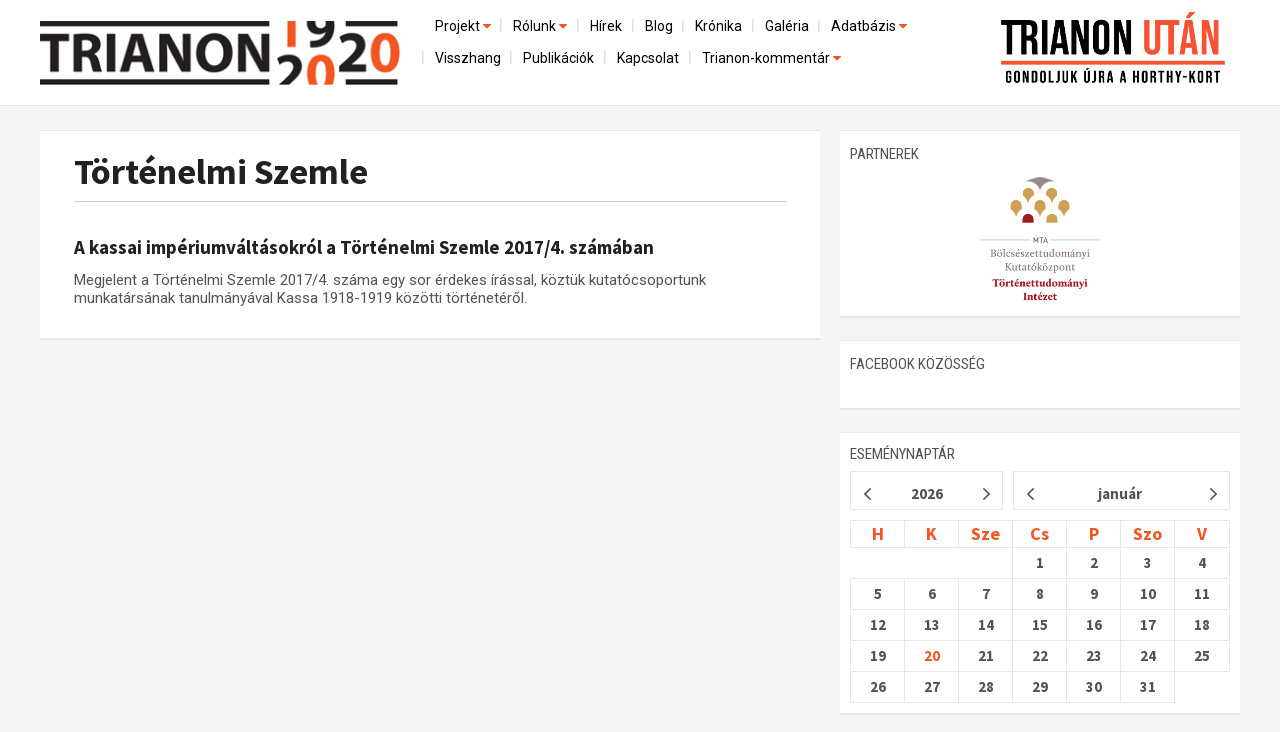

--- FILE ---
content_type: text/html; charset=utf-8
request_url: http://www.trianon100.hu/cimke/tortenelmi_szemle
body_size: 21044
content:
<!DOCTYPE html PUBLIC "-//W3C//DTD XHTML 1.0 Strict//EN" "http://www.w3.org/TR/xhtml1/DTD/xhtml1-strict.dtd">
<html xmlns="http://www.w3.org/1999/xhtml" lang="hu" xml:lang="hu">
<head profile="http://gmpg.org/xfn/11">
<title>Történelmi Szemle</title>
<meta http-equiv="content-type" content="text/html; charset=utf-8" />
<meta name="viewport" content="width=device-width, initial-scale=1.0" />
<meta name="description" content="" />
 <meta property="og:type" content="website" />
 <meta property="og:url" content="http://www.trianon100.hu/cimke/tortenelmi_szemle" />
 <meta property="og:title" content="" />
 <meta property="og:description" content="" />
 <meta property="og:site_name" content="http://trianon100.hu/" />
 <meta property="fb:pages" content="1456295818019624" />
     <meta property="og:image" content="http://trianon100.hu/images/trianon100_fb.png" />
    <link rel="image_src" type="image/jpeg" href="http://trianon100.hu/images/trianon100_fb.png" />
 <meta name="author" content="" />
 <meta name="keywords" content="kamara, hír" />
<link rel="shortcut icon" type="image/x-icon" href="/images/favicon.png" />
<link href='https://fonts.googleapis.com/css?family=Roboto|Roboto+Condensed|Open+Sans|Open+Sans+Condensed:300|Source+Sans+Pro:600,400,300,700&subset=latin,latin-ext' rel='stylesheet' type='text/css'>
<link href="/bootstrap/css/bootstrap.css" rel="stylesheet" />
<link href="/bootstrap/css/bootstrap.min.css" rel="stylesheet" />
<link href="/bootstrap/css/grid.css" rel="stylesheet" />
<link href="/bootstrap/css/navbar-fixed-top.css" rel="stylesheet" />
<link href="/bootstrap/css/main_20250201.css" rel="stylesheet" />
<link href="/bootstrap/css/right.css" rel="stylesheet" />
<script src="https://code.jquery.com/jquery-1.10.2.min.js"></script>
<!--script src="http://ajax.googleapis.com/ajax/libs/jquery/1.4.1/jquery.min.js"></script-->
<script src="/bootstrap/js/bootstrap.min.js"></script>
<script src="/bootstrap/js/dropdown.js"></script>
<link href="/bootstrap/css/dropdown.css" rel="stylesheet" media="all">
<script src="/bootstrap/js/header.js"></script>
<link rel="stylesheet" href="/font-awesome/css/font-awesome.min.css" />

<link href="/bootstrap/css/home.css" rel="stylesheet" />
    <link href="/bootstrap/css/article.css" rel="stylesheet" />










<div id="fb-root"></div>
<script>(function(d, s, id) {
  var js, fjs = d.getElementsByTagName(s)[0];
  if (d.getElementById(id)) return;
  js = d.createElement(s); js.id = id;
  js.src = "//connect.facebook.net/hu_HU/sdk.js#xfbml=1&version=v2.4&appId=279311132096749";
  fjs.parentNode.insertBefore(js, fjs);
}(document, 'script', 'facebook-jssdk'));</script>


<style>
            a.fold0 {background-color: ;}
            a.fold1 {background-color: #99cc00;}
            a.fold2 {background-color: #fe9e07;}
            a.fold3 {background-color: #ff3d00;}
            a.fold4 {background-color: #9fa8da;}
            a.fold5 {background-color: #eb8407;}
            a.fold6 {background-color: #fec107;}
            a.fold7 {background-color: #3cb879;}
            a.fold8 {background-color: #03bde5;}
            a.fold9 {background-color: #14b1a8;}
            a.fold10 {background-color: #448aff;}
            a.fold11 {background-color: #9575cd;}
            a.fold12 {background-color: #8fcc7a;}
            a.fold13 {background-color: #6b9db0;}
            a.fold14 {background-color: #b21a70;}
            a.fold15 {background-color: #3f4c51;}
    </style>

<!-- Google Tag Manager -->
<script>(function(w,d,s,l,i){w[l]=w[l]||[];w[l].push({'gtm.start':
new Date().getTime(),event:'gtm.js'});var f=d.getElementsByTagName(s)[0],
j=d.createElement(s),dl=l!='dataLayer'?'&l='+l:'';j.async=true;j.src=
'https://www.googletagmanager.com/gtm.js?id='+i+dl;f.parentNode.insertBefore(j,f);
})(window,document,'script','dataLayer','GTM-TCLGNHKG');</script>
<!-- End Google Tag Manager -->

</head>
<body>
<!-- Google Tag Manager (noscript) -->
<noscript><iframe src="https://www.googletagmanager.com/ns.html?id=GTM-TCLGNHKG"
height="0" width="0" style="display:none;visibility:hidden"></iframe></noscript>
<!-- End Google Tag Manager (noscript) -->
<!-- Fixed navbar -->
<header class="navbar navbar-default navbar-fixed-top" role="navigation" id="navbar-fixed-top">

    <div class="container" id="fejlec">
    <div id="logo">
        <a href="/"><img src="/images/design/home/head-logo.png" class="imgw" /></a>
    </div>
    <div id="fejlecright">

        <div class="clearer"></div>

       <!-- menubar -->
        <div class="navbar-default" role="navigation" id="menucont">
          <div id="menucontainer">
              <div id="menux">
<div id="ddtopmenubar">
    <div class="menu-wrapper">

        <div style="text-align: right;"><a href="#menu" class="menu-link">
            <button type="button" class="navbar-toggle" data-toggle="collapse" data-target="#menu">
                <span class="sr-only">Toggle navigation</span>
                <span class="icon-bar"></span>
                <span class="icon-bar"></span>
                <span class="icon-bar"></span>
           </button>
        </a>
        </div>
        <nav id="menu" role="navigation">
            <div class="menu">
                <ul  class="menu">
                                                                                                                <li class="has-subnav">
                            <a href="projekt" class=" on" >Projekt <i class="fa fa-caret-down" style="width: 11px; height: 7px;color: #f15722;" aria-hidden="true"></i></a>
                            <ul class="sub-menu">
                                                                				<li >
					<a href="/elozmenyek" class="">Előzmények</a>
                                </li>
                                                                                                				<li >
					<a href="/nemzetkozi-kontextus-iratok-es-interpretációk" class="">Nemzetközi kontextus: iratok és interpretációk</a>
                                </li>
                                                                                                				<li >
					<a href="/az-osszeomlas-es-a-magyar-tarsadalom" class="">Az összeomlás és a magyar társadalom</a>
                                </li>
                                                                                                				<li >
					<a href="/a-bekerendszer-megszilardulasa" class="">A békerendszer megszilárdulása</a>
                                </li>
                                                                                                				<li style="border: 0">
					<a href="/utokor-es-emlekezet" class="">Utókor és emlékezet</a>
                                </li>
                                                                                            </li>
                            </ul>
                                                                                                                                        <li class="has-subnav">
                            <a href="rolunk" class="" >Rólunk <i class="fa fa-caret-down" style="width: 11px; height: 7px;color: #f15722;" aria-hidden="true"></i></a>
                            <ul class="sub-menu">
                                                                				<li >
					<a href="/a-kutatocsoport-mukodeserol" class="">A kutatócsoport működéséről</a>
                                </li>
                                                                                                				<li style="border: 0">
					<a href="/munkatarsaink" class="">Munkatársaink</a>
                                </li>
                                                                                            </li>
                            </ul>
                                                                                                                                        <li >
                            <a href="/hirek" >Hírek </a>
                            </li>
                                                                                                                                        <li >
                            <a href="/blog" >Blog </a>
                            </li>
                                                                                                                                        <li >
                            <a href="/kronika" >Krónika </a>
                            </li>
                                                                                                                                        <li >
                            <a href="/galeria" >Galéria </a>
                            </li>
                                                                                                                                        <li class="has-subnav">
                            <a href="adatbazis" class="" >Adatbázis <i class="fa fa-caret-down" style="width: 11px; height: 7px;color: #f15722;" aria-hidden="true"></i></a>
                            <ul class="sub-menu">
                                                                				<li >
					<a href="/emlekmuvek" class="">Emlékművek (feltöltés alatt)</a>
                                </li>
                                                                                                				<li style="border: 0">
					<a href="/menekultek" class="">Menekültek </a>
                                </li>
                                                                                            </li>
                            </ul>
                                                                                                                                        <li >
                            <a href="/visszhang" >Visszhang </a>
                            </li>
                                                                                                                                        <li >
                            <a href="/publikaciok" >Publikációk </a>
                            </li>
                                                                                                                                        <li >
                            <a href="/kapcsolat" >Kapcsolat </a>
                            </li>
                                                                                                                                        <li class="has-subnav">
                            <a href="trianon-kommentar" class=""  style="border: 0">Trianon-kommentár <i class="fa fa-caret-down" style="width: 11px; height: 7px;color: #f15722;" aria-hidden="true"></i></a>
                            <ul class="sub-menu">
                                                                				<li >
					<a href="/trianon-kommentar-dokumentumok" class="">Dokumentumok</a>
                                </li>
                                                                                                				<li >
					<a href="/gallery/letoltesek/1920_évi_trianoni_szerződés_FR_EN_IT.pdf" class="">A trianoni szerződés</a>
                                </li>
                                                                                                				<li style="border: 0">
					<a href="/muhelymunkak" class="">Műhelymunkák</a>
                                </li>
                                                                                            </li>
                            </ul>
                                                                                    
                </ul>
            </div>
        </nav>
</div>


    
    
    
<!--ul>
	
</ul-->
    
</div>


</div>
            
        </div>

      </div>

    </div>
    <div id="trianon_utan_logo">
        <a href="/"><img src="/images/trianon_utan_gondoljuk_ujra_a_horthy_kort_logo.webp" class="imgw" style="max-width: 100%;" /></a>
    </div>
    
   <div class="clearer"></div>
</div>
 </header>
<!-- /Fixed navbar -->



<main id="main" class="container">
        <div id="tartalom" class="col-md-8">
        <div id="cikk" class="homerow rightpadd20">

    <div class="box fohir">
        <div class="whited">
                
            <div class="home_title" id="fohir_title" style="position: relative">
                <h1><a href="/cimke/tortenelmi_szemle" id="fohir_title_a">Történelmi Szemle</a></h1>
                <hr />
            </div>
        



            <div style="padding: 10px;position: relative;" class="home_title">

                                <div class="subtitle"></div>
                <h2><a href="/cikk/a-kassai-imperiumvaltasokrol-a-tortenelmi-szemle-2017-4-szamaban" style="font-size: 19px;">A kassai impériumváltásokról a Történelmi Szemle 2017/4. számában</a></h2>

                <div class="home_lead" style="padding: 0;margin: 10px 0;">
                        Megjelent a Történelmi Szemle 2017/4. száma egy sor érdekes írással, köztük kutatócsoportunk munkatársának tanulmányával Kassa 1918-1919 közötti történetéről. 
                        
                                        </div>
                <div class="clr"></div>
        </div>

	<div class="hr"></div>

	</div>
<div class="clr"></div>




</div>
</div>
    </div>
    <div id="right" class="col-md-4">
        <div class="rightbox" id="rightbox-search" style="overflow: auto; margin-bottom: 10px">
    <form method="post" action="/kereses/" id="searchpageform">
    <div id="kereses">
        <div id="form">
            <input type="text" name="qstr" id="qstr" value="Keresés az oldalon...">
            <input type="submit" class="button" value="">
        </div>
    </div>
    </form>
</div>
<div class="rightbox clearer" id="partnerek">
    <div class="middle" style="background-color: #fff;">
        <div><h1><span class="title">Partnerek</span></h1></div>
        <div style="text-align: center"><a href="https://tti.btk.mta.hu/" target="_blank"><img src="/images/design/mta-btk-tti-logo.png" class="imgw" style="width: 120px;margin: 0 auto;" /></a></div>
    </div>
</div>

<div class="rightbox clearer" id="facebook2">
    <div class="middle" style="background-color: #fff;">
        <div><h1><span class="title">facebook közösség</span></h1></div>
    <!--div class="fb-page" data-href="https://www.facebook.com/trianon100" data-tabs="" data-width="500" data-height="250" data-small-header="true" data-adapt-container-width="true" data-hide-cover="true" data-show-facepile="true"><div class="fb-xfbml-parse-ignore"><blockquote cite="https://www.facebook.com/trianon100"><a href="https://www.facebook.com/trianon100">Trianon100</a></blockquote></div></div-->
    <div class="fb-page" data-href="https://www.facebook.com/Trianon100/" data-width="500" data-height="400" data-tabs="timeline" data-small-header="false" data-adapt-container-width="true" data-hide-cover="false" data-show-facepile="true"><blockquote cite="https://www.facebook.com/Trianon100/" class="fb-xfbml-parse-ignore"><a href="https://www.facebook.com/Trianon100/">Trianon 100 MTA-Lendület Kutatócsoport</a></blockquote></div>
    </div>
</div>





<div class="rightbox" id="naptar">
    <div><h1><span class="title">eseménynaptár</span></h1></div>
    <div class="top notitle" id="jMonthCalendarTop"></div>
    <div class="middle" style="padding: 10px 0">
        
        <div id="jMonthCalendar"></div>
    </div>
    
</div>
    </div>
    <div class="clearer"></div>
</main>
<!-- Footer -->

<footer class="navbar-default" role="navigation" id="navbar-footer">
    <div id="navbar-foot-logo">
        <div class="container" style="color: black;"><a href="/fooldal"><img src="/images/design/home/head-logo.png" class="imgw" style="display: inline-block;width: 150px; margin-right: 15px;float:left;" /></a> A Trianon 100 Kutatócsoport logója az MTA BTK tulajdona, és kizárólag a hozzájárulásával történhet a felhasználása.</div>
    </div>
    <div id="navbar-foot-mid" style="overflow: auto;">
        <div class="container">
            <div class="col-md-9 col-sm-9 col-xs-12 rightpadd first">
                <div class="" id="tagcloud">
                                            <div class="tag"><a href="/cimke/forrasok" style="font-size: 8px; line-height: 8px">források</a></div>                                             <div class="tag"><a href="/cimke/pozsony" style="font-size: 8px; line-height: 8px">Pozsony</a></div>                                             <div class="tag"><a href="/cimke/amerikai_egyesult_allamok" style="font-size: 8px; line-height: 8px">Amerikai Egyesült Államok</a></div>                                             <div class="tag"><a href="/cimke/nemzeti_unnep" style="font-size: 8px; line-height: 8px">nemzeti ünnep</a></div>                                                                                         <div class="tag"><a href="/cimke/konyv" style="font-size: 8px; line-height: 8px">Könyv</a></div>                                             <div class="tag"><a href="/cimke/breszt-litovszki_beke" style="font-size: 8px; line-height: 8px">breszt-litovszki béke</a></div>                                             <div class="tag"><a href="/cimke/pieter_m._judson" style="font-size: 8px; line-height: 8px">Pieter M. Judson</a></div>                                             <div class="tag"><a href="/cimke/berthelot" style="font-size: 8px; line-height: 8px">Berthelot</a></div>                                             <div class="tag"><a href="/cimke/romanok" style="font-size: 8px; line-height: 8px">románok</a></div>                                             <div class="tag"><a href="/cimke/fest_aladar" style="font-size: 8px; line-height: 8px">Fest Aladár</a></div>                                             <div class="tag"><a href="/cimke/charles_seymour" style="font-size: 8px; line-height: 8px">Charles Seymour</a></div>                                             <div class="tag"><a href="/cimke/ion._i.c._br_tianu" style="font-size: 8px; line-height: 8px">Ion. I.C. Brătianu</a></div>                                             <div class="tag"><a href="/cimke/balkan" style="font-size: 8px; line-height: 8px">Balkán</a></div>                                             <div class="tag"><a href="/cimke/ratifikalas" style="font-size: 8px; line-height: 8px">ratifikálás</a></div>                                             <div class="tag"><a href="/cimke/nemzeti_kincstar" style="font-size: 8px; line-height: 8px">Nemzeti Kincstár</a></div>                                             <div class="tag"><a href="/cimke/workshop" style="font-size: 8px; line-height: 8px">workshop</a></div>                                             <div class="tag"><a href="/cimke/molnar_imre" style="font-size: 8px; line-height: 8px">Molnár Imre</a></div>                                             <div class="tag"><a href="/cimke/reformkor" style="font-size: 8px; line-height: 8px">reformkor</a></div>                                             <div class="tag"><a href="/cimke/timar_gabor" style="font-size: 8px; line-height: 8px">Timár Gábor</a></div>                                             <div class="tag"><a href="/cimke/pandorfalu" style="font-size: 8px; line-height: 8px">Pándorfalu</a></div>                                             <div class="tag"><a href="/cimke/1945" style="font-size: 8px; line-height: 8px">1945</a></div>                                                                                         <div class="tag"><a href="/cimke/hadifoglyok" style="font-size: 8px; line-height: 8px">hadifoglyok</a></div>                                             <div class="tag"><a href="/cimke/hetkoznapok" style="font-size: 8px; line-height: 8px">hétköznapok</a></div>                                                                                         <div class="tag"><a href="/cimke/rozsnyo" style="font-size: 8px; line-height: 8px">Rozsnyó</a></div>                                             <div class="tag"><a href="/cimke/petrozseny" style="font-size: 8px; line-height: 8px">Petrozsény</a></div>                                             <div class="tag"><a href="/cimke/1918._oktober_28." style="font-size: 8px; line-height: 8px">1918. október 28.</a></div>                                             <div class="tag"><a href="/cimke/trianon-emlekmuvek" style="font-size: 8px; line-height: 8px">Trianon-emlékművek</a></div>                                                                                                                                     <div class="tag"><a href="/cimke/parizsi_bekekonferencia" style="font-size: 8px; line-height: 8px">Párizsi békekonferencia</a></div>                                             <div class="tag"><a href="/cimke/egyesules" style="font-size: 8px; line-height: 8px">egyesülés</a></div>                                             <div class="tag"><a href="/cimke/klubradio" style="font-size: 8px; line-height: 8px">Klubrádió</a></div>                                                                                         <div class="tag"><a href="/cimke/franciaorszag" style="font-size: 8px; line-height: 8px">Franciaország</a></div>                                             <div class="tag"><a href="/cimke/ioan-aurel_pop" style="font-size: 8px; line-height: 8px">Ioan-Aurel Pop</a></div>                                             <div class="tag"><a href="/cimke/torteneti_magyarorszag" style="font-size: 8px; line-height: 8px">Történeti Magyarország</a></div>                                             <div class="tag"><a href="/cimke/kratochwill_ezredes" style="font-size: 8px; line-height: 8px">Kratochwill ezredes</a></div>                                             <div class="tag"><a href="/cimke/lajtabansag" style="font-size: 8px; line-height: 8px">Lajtabánság</a></div>                                             <div class="tag"><a href="/cimke/irredentizmus" style="font-size: 8px; line-height: 8px">irredentizmus</a></div>                                             <div class="tag"><a href="/cimke/ii._vilmos" style="font-size: 8px; line-height: 8px">II. Vilmos</a></div>                                             <div class="tag"><a href="/cimke/gyori_egyhazmegyei_leveltar" style="font-size: 8px; line-height: 8px">Győri Egyházmegyei Levéltár</a></div>                                             <div class="tag"><a href="/cimke/gaucsik_istvan" style="font-size: 8px; line-height: 8px">Gaucsík István</a></div>                                             <div class="tag"><a href="/cimke/pro_minoritate" style="font-size: 8px; line-height: 8px">Pro Minoritate</a></div>                                             <div class="tag"><a href="/cimke/24.hu" style="font-size: 8px; line-height: 8px">24.hu</a></div>                                             <div class="tag"><a href="/cimke/woodrow_wilson" style="font-size: 8px; line-height: 8px">Woodrow Wilson</a></div>                                             <div class="tag"><a href="/cimke/csath_geza" style="font-size: 8px; line-height: 8px">Csáth Géza</a></div>                                                                                         <div class="tag"><a href="/cimke/szovjet-oroszorszag" style="font-size: 8px; line-height: 8px">Szovjet-Oroszország</a></div>                                             <div class="tag"><a href="/cimke/magyar-szlovak_hatar" style="font-size: 8px; line-height: 8px">magyar-szlovák határ</a></div>                                             <div class="tag"><a href="/cimke/bolcseszettudomanyi_kutatokozpont" style="font-size: 8px; line-height: 8px">Bölcsészettudományi Kutatóközpont</a></div>                                             <div class="tag"><a href="/cimke/koloh_gabor" style="font-size: 8px; line-height: 8px">Koloh Gábor</a></div>                                             <div class="tag"><a href="/cimke/budapest_fovaros_leveltara" style="font-size: 8px; line-height: 8px">Budapest Főváros Levéltára</a></div>                                             <div class="tag"><a href="/cimke/szazadok" style="font-size: 8px; line-height: 8px">Századok</a></div>                                                                                                                                     <div class="tag"><a href="/cimke/csinta_samu" style="font-size: 8px; line-height: 8px">Csinta Samu</a></div>                                             <div class="tag"><a href="/cimke/migracio" style="font-size: 8px; line-height: 8px">migráció</a></div>                                             <div class="tag"><a href="/cimke/marcius_15." style="font-size: 8px; line-height: 8px">március 15.</a></div>                                             <div class="tag"><a href="/cimke/szarka_laszlo" style="font-size: 8px; line-height: 8px">Szarka László</a></div>                                             <div class="tag"><a href="/cimke/emlekezetpolitika" style="font-size: 8px; line-height: 8px">emlékezetpolitika</a></div>                                             <div class="tag"><a href="/cimke/olaszorszag" style="font-size: 8px; line-height: 8px">Olaszország</a></div>                                             <div class="tag"><a href="/cimke/karpat-medence" style="font-size: 8px; line-height: 8px">Kárpát-medence</a></div>                                             <div class="tag"><a href="/cimke/kritika" style="font-size: 8px; line-height: 8px">kritika</a></div>                                             <div class="tag"><a href="/cimke/szeged" style="font-size: 8px; line-height: 8px">Szeged</a></div>                                             <div class="tag"><a href="/cimke/ukrajna" style="font-size: 8px; line-height: 8px">Ukrajna</a></div>                                             <div class="tag"><a href="/cimke/teleki_pal" style="font-size: 8px; line-height: 8px">Teleki Pál</a></div>                                             <div class="tag"><a href="/cimke/masodik_vilaghaboru" style="font-size: 8px; line-height: 8px">második világháború</a></div>                                                                                         <div class="tag"><a href="/cimke/takacs_robert" style="font-size: 8px; line-height: 8px">Takács Róbert</a></div>                                             <div class="tag"><a href="/cimke/gomory_janos" style="font-size: 8px; line-height: 8px">Gömöry János</a></div>                                             <div class="tag"><a href="/cimke/blokad" style="font-size: 8px; line-height: 8px">blokád</a></div>                                             <div class="tag"><a href="/cimke/balassagyarmat" style="font-size: 8px; line-height: 8px">Balassagyarmat</a></div>                                             <div class="tag"><a href="/cimke/1917" style="font-size: 8px; line-height: 8px">1917</a></div>                                             <div class="tag"><a href="/cimke/mta" style="font-size: 8px; line-height: 8px">MTA</a></div>                                             <div class="tag"><a href="/cimke/ljubljana" style="font-size: 8px; line-height: 8px">Ljubljana</a></div>                                             <div class="tag"><a href="/cimke/terror" style="font-size: 8px; line-height: 8px">terror</a></div>                                             <div class="tag"><a href="/cimke/nepkoztarsasag" style="font-size: 8px; line-height: 8px">Népköztársaság</a></div>                                             <div class="tag"><a href="/cimke/rubicon" style="font-size: 8px; line-height: 8px">Rubicon</a></div>                                             <div class="tag"><a href="/cimke/polgarsag" style="font-size: 8px; line-height: 8px">polgárság</a></div>                                                                                         <div class="tag"><a href="/cimke/ma7.sk" style="font-size: 8px; line-height: 8px">ma7.sk</a></div>                                             <div class="tag"><a href="/cimke/tortenelmi_mitoszok" style="font-size: 8px; line-height: 8px">történelmi mítoszok</a></div>                                             <div class="tag"><a href="/cimke/bayer_arpad" style="font-size: 8px; line-height: 8px">Bayer Árpád</a></div>                                                                                         <div class="tag"><a href="/cimke/nemzetorseg" style="font-size: 8px; line-height: 8px">nemzetőrség</a></div>                                             <div class="tag"><a href="/cimke/maramaros" style="font-size: 8px; line-height: 8px">Máramaros</a></div>                                             <div class="tag"><a href="/cimke/papp_istvan" style="font-size: 8px; line-height: 8px">Papp István</a></div>                                                                                         <div class="tag"><a href="/cimke/adolf_ern_" style="font-size: 8px; line-height: 8px">Adolf Černý</a></div>                                             <div class="tag"><a href="/cimke/filep_tamas_gusztav" style="font-size: 8px; line-height: 8px">Filep Tamás Gusztáv</a></div>                                             <div class="tag"><a href="/cimke/heilauf_zsuzsa" style="font-size: 8px; line-height: 8px">Heilauf Zsuzsa</a></div>                                             <div class="tag"><a href="/cimke/edvard_bene_" style="font-size: 8px; line-height: 8px">Edvard Beneš</a></div>                                             <div class="tag"><a href="/cimke/szombat" style="font-size: 8px; line-height: 8px">Szombat</a></div>                                             <div class="tag"><a href="/cimke/bekeelokeszites" style="font-size: 8px; line-height: 8px">békeelőkészítés</a></div>                                             <div class="tag"><a href="/cimke/recenzio" style="font-size: 8px; line-height: 8px">recenzió</a></div>                                             <div class="tag"><a href="/cimke/zalatna" style="font-size: 8px; line-height: 8px">Zalatna</a></div>                                             <div class="tag"><a href="/cimke/muller_rolf" style="font-size: 8px; line-height: 8px">Müller Rolf</a></div>                                             <div class="tag"><a href="/cimke/budapest_science_meetup" style="font-size: 8px; line-height: 8px">Budapest Science Meetup</a></div>                                             <div class="tag"><a href="/cimke/nemetorszag" style="font-size: 8px; line-height: 8px">Németország</a></div>                                                                                                                                     <div class="tag"><a href="/cimke/elso_becsi_dontes" style="font-size: 8px; line-height: 8px">első bécsi döntés</a></div>                                             <div class="tag"><a href="/cimke/2020" style="font-size: 8px; line-height: 8px">2020</a></div>                                             <div class="tag"><a href="/cimke/100_eves_evfordulo" style="font-size: 8px; line-height: 8px">100 éves évforduló</a></div>                                             <div class="tag"><a href="/cimke/hajduszoboszlo" style="font-size: 8px; line-height: 8px">Hajdúszoboszló</a></div>                                             <div class="tag"><a href="/cimke/pogany_jozsef" style="font-size: 8px; line-height: 8px">Pogány József</a></div>                                             <div class="tag"><a href="/cimke/egry_gabor" style="font-size: 8px; line-height: 8px">Egry Gábor</a></div>                                             <div class="tag"><a href="/cimke/algyogy" style="font-size: 8px; line-height: 8px">Algyógy</a></div>                                             <div class="tag"><a href="/cimke/kunt_gergely" style="font-size: 8px; line-height: 8px">Kunt Gergely</a></div>                                             <div class="tag"><a href="/cimke/bekekuldottseg" style="font-size: 8px; line-height: 8px">békeküldöttség</a></div>                                             <div class="tag"><a href="/cimke/trianon" style="font-size: 13px; line-height: 13px">Trianon</a></div>                                             <div class="tag"><a href="/cimke/csempeszet" style="font-size: 8px; line-height: 8px">csempészet</a></div>                                             <div class="tag"><a href="/cimke/vojtech_tuka" style="font-size: 8px; line-height: 8px">Vojtech Tuka</a></div>                                                                                         <div class="tag"><a href="/cimke/elelmezes" style="font-size: 8px; line-height: 8px">élelmezés</a></div>                                             <div class="tag"><a href="/cimke/nagyhalmagy" style="font-size: 8px; line-height: 8px">Nagyhalmágy</a></div>                                             <div class="tag"><a href="/cimke/pincerek" style="font-size: 8px; line-height: 8px">pincérek</a></div>                                                                                                                                     <div class="tag"><a href="/cimke/slovenska_krajina" style="font-size: 8px; line-height: 8px">Slovenska Krajina</a></div>                                             <div class="tag"><a href="/cimke/erdely" style="font-size: 8px; line-height: 8px">Erdély</a></div>                                             <div class="tag"><a href="/cimke/bukarest" style="font-size: 8px; line-height: 8px">Bukarest</a></div>                                             <div class="tag"><a href="/cimke/orszaggyules" style="font-size: 8px; line-height: 8px">Országgyűlés</a></div>                                             <div class="tag"><a href="/cimke/sopron" style="font-size: 8px; line-height: 8px">Sopron</a></div>                                             <div class="tag"><a href="/cimke/felsoszek" style="font-size: 8px; line-height: 8px">Felsőszék</a></div>                                             <div class="tag"><a href="/cimke/toth_laszlo" style="font-size: 8px; line-height: 8px">Tóth László</a></div>                                             <div class="tag"><a href="/cimke/ellenallas" style="font-size: 8px; line-height: 8px">ellenállás</a></div>                                             <div class="tag"><a href="/cimke/uzonyi_anita" style="font-size: 8px; line-height: 8px">Uzonyi Anita</a></div>                                             <div class="tag"><a href="/cimke/14_pont" style="font-size: 8px; line-height: 8px">14 pont</a></div>                                             <div class="tag"><a href="/cimke/kadar-korszak" style="font-size: 8px; line-height: 8px">Kádár-korszak</a></div>                                             <div class="tag"><a href="/cimke/magyarorszagi_tanacskoztarsasag" style="font-size: 8px; line-height: 8px">Magyarországi Tanácsköztársaság</a></div>                                             <div class="tag"><a href="/cimke/haromszek" style="font-size: 8px; line-height: 8px">Háromszék</a></div>                                             <div class="tag"><a href="/cimke/helytortenet" style="font-size: 8px; line-height: 8px">helytörténet</a></div>                                             <div class="tag"><a href="/cimke/bekekonferencia" style="font-size: 8px; line-height: 8px">békekonferencia</a></div>                                             <div class="tag"><a href="/cimke/zempleni-hegyseg" style="font-size: 8px; line-height: 8px">Zempléni-hegység</a></div>                                             <div class="tag"><a href="/cimke/magyar-roman_haboru" style="font-size: 8px; line-height: 8px">magyar-román háború</a></div>                                             <div class="tag"><a href="/cimke/toth_istvan" style="font-size: 8px; line-height: 8px">Tóth István</a></div>                                             <div class="tag"><a href="/cimke/mobilitas" style="font-size: 8px; line-height: 8px">mobilitás</a></div>                                             <div class="tag"><a href="/cimke/deak_ferenc" style="font-size: 8px; line-height: 8px">Deák Ferenc</a></div>                                                                                         <div class="tag"><a href="/cimke/magyar-roman_hatar" style="font-size: 8px; line-height: 8px">magyar-román határ</a></div>                                             <div class="tag"><a href="/cimke/forum_kisebbsegkutato_intezet" style="font-size: 8px; line-height: 8px">Fórum Kisebbségkutató Intézet</a></div>                                             <div class="tag"><a href="/cimke/allampolgarsag" style="font-size: 8px; line-height: 8px">állampolgárság</a></div>                                             <div class="tag"><a href="/cimke/smuts" style="font-size: 8px; line-height: 8px">Smuts</a></div>                                             <div class="tag"><a href="/cimke/refugees" style="font-size: 8px; line-height: 8px">refugees</a></div>                                             <div class="tag"><a href="/cimke/neuilly" style="font-size: 8px; line-height: 8px">Neuilly</a></div>                                             <div class="tag"><a href="/cimke/tenyleg" style="font-size: 8px; line-height: 8px">tényleg</a></div>                                             <div class="tag"><a href="/cimke/bulgaria" style="font-size: 8px; line-height: 8px">Bulgária</a></div>                                             <div class="tag"><a href="/cimke/1919" style="font-size: 8px; line-height: 8px">1919</a></div>                                             <div class="tag"><a href="/cimke/nagybanya" style="font-size: 8px; line-height: 8px">Nagybánya</a></div>                                             <div class="tag"><a href="/cimke/karolyi_mihaly" style="font-size: 8px; line-height: 8px">Károlyi Mihály</a></div>                                             <div class="tag"><a href="/cimke/trianon_100_rubicon" style="font-size: 8px; line-height: 8px">Trianon 100 Rubicon</a></div>                                             <div class="tag"><a href="/cimke/kolozsi_adam" style="font-size: 8px; line-height: 8px">Kolozsi Ádám</a></div>                                             <div class="tag"><a href="/cimke/miskolc" style="font-size: 8px; line-height: 8px">Miskolc</a></div>                                             <div class="tag"><a href="/cimke/haboru" style="font-size: 8px; line-height: 8px">háború</a></div>                                             <div class="tag"><a href="/cimke/becs" style="font-size: 8px; line-height: 8px">Bécs</a></div>                                             <div class="tag"><a href="/cimke/1914" style="font-size: 8px; line-height: 8px">1914</a></div>                                             <div class="tag"><a href="/cimke/szocialdemokratak" style="font-size: 8px; line-height: 8px">szociáldemokraták</a></div>                                             <div class="tag"><a href="/cimke/mezoband" style="font-size: 8px; line-height: 8px">Mezőbánd</a></div>                                             <div class="tag"><a href="/cimke/csunderlik_peter" style="font-size: 8px; line-height: 8px">Csunderlik Péter</a></div>                                                                                         <div class="tag"><a href="/cimke/bajororszag" style="font-size: 8px; line-height: 8px">Bajorország</a></div>                                             <div class="tag"><a href="/cimke/elzasz-lotaringia" style="font-size: 8px; line-height: 8px">Elzász-Lotaringia</a></div>                                             <div class="tag"><a href="/cimke/politikatorteneti_intezet" style="font-size: 8px; line-height: 8px">Politikatörténeti Intézet</a></div>                                                                                         <div class="tag"><a href="/cimke/szlovakia" style="font-size: 8px; line-height: 8px">Szlovákia</a></div>                                             <div class="tag"><a href="/cimke/palvolgyi_balazs" style="font-size: 8px; line-height: 8px">Pálvölgyi Balázs</a></div>                                             <div class="tag"><a href="/cimke/romsics_gergely" style="font-size: 8px; line-height: 8px">Romsics Gergely</a></div>                                             <div class="tag"><a href="/cimke/balkan-felsziget" style="font-size: 8px; line-height: 8px">Balkán-félsziget</a></div>                                             <div class="tag"><a href="/cimke/leszereles" style="font-size: 8px; line-height: 8px">leszerelés</a></div>                                                                                         <div class="tag"><a href="/cimke/emigracio" style="font-size: 8px; line-height: 8px">emigráció</a></div>                                             <div class="tag"><a href="/cimke/burgenland" style="font-size: 8px; line-height: 8px">Burgenland</a></div>                                                                                         <div class="tag"><a href="/cimke/tanacskoztarsasag" style="font-size: 8px; line-height: 8px">Tanácsköztársaság</a></div>                                             <div class="tag"><a href="/cimke/roman_parlament" style="font-size: 8px; line-height: 8px">román parlament</a></div>                                             <div class="tag"><a href="/cimke/ujkor.hu" style="font-size: 8px; line-height: 8px">ujkor.hu</a></div>                                             <div class="tag"><a href="/cimke/az_est" style="font-size: 8px; line-height: 8px">Az Est</a></div>                                             <div class="tag"><a href="/cimke/emlekmu" style="font-size: 8px; line-height: 8px">emlékmű</a></div>                                             <div class="tag"><a href="/cimke/zsidosag" style="font-size: 8px; line-height: 8px">zsidóság</a></div>                                             <div class="tag"><a href="/cimke/hatartervek" style="font-size: 8px; line-height: 8px">határtervek</a></div>                                             <div class="tag"><a href="/cimke/koncepcios_per" style="font-size: 8px; line-height: 8px">koncepciós per</a></div>                                             <div class="tag"><a href="/cimke/slovenia" style="font-size: 8px; line-height: 8px">Slovenia</a></div>                                             <div class="tag"><a href="/cimke/murber_ibolya" style="font-size: 8px; line-height: 8px">Murber Ibolya</a></div>                                                                                         <div class="tag"><a href="/cimke/tarjan_odon" style="font-size: 8px; line-height: 8px">Tarján Ödön</a></div>                                             <div class="tag"><a href="/cimke/napilapok" style="font-size: 8px; line-height: 8px">Napilapok</a></div>                                             <div class="tag"><a href="/cimke/vavro_robar" style="font-size: 8px; line-height: 8px">Vavro Šrobár</a></div>                                             <div class="tag"><a href="/cimke/junius_4." style="font-size: 8px; line-height: 8px">június 4.</a></div>                                             <div class="tag"><a href="/cimke/millerand-level" style="font-size: 8px; line-height: 8px">Millerand-levél</a></div>                                             <div class="tag"><a href="/cimke/sic_itur_ad_astra" style="font-size: 8px; line-height: 8px">Sic Itur ad Astra</a></div>                                             <div class="tag"><a href="/cimke/wekerle_sandor" style="font-size: 8px; line-height: 8px">Wekerle Sándor</a></div>                                             <div class="tag"><a href="/cimke/archivnet" style="font-size: 8px; line-height: 8px">archívnet</a></div>                                             <div class="tag"><a href="/cimke/body_zsombor" style="font-size: 8px; line-height: 8px">Bódy Zsombor</a></div>                                             <div class="tag"><a href="/cimke/vasile_goldi_" style="font-size: 8px; line-height: 8px">Vasile Goldiș</a></div>                                             <div class="tag"><a href="/cimke/magyar_nemzeti_leveltar" style="font-size: 8px; line-height: 8px">Magyar Nemzeti Levéltár</a></div>                                             <div class="tag"><a href="/cimke/inforadio" style="font-size: 8px; line-height: 8px">Inforádió</a></div>                                             <div class="tag"><a href="/cimke/sziklay_ferenc" style="font-size: 8px; line-height: 8px">Sziklay Ferenc</a></div>                                                                                         <div class="tag"><a href="/cimke/szeghy-gayer_veronika" style="font-size: 8px; line-height: 8px">Szeghy-Gayer Veronika</a></div>                                             <div class="tag"><a href="/cimke/henri_berthelot" style="font-size: 8px; line-height: 8px">Henri Berthelot</a></div>                                             <div class="tag"><a href="/cimke/integracio" style="font-size: 8px; line-height: 8px">integráció</a></div>                                             <div class="tag"><a href="/cimke/uton" style="font-size: 8px; line-height: 8px">Úton</a></div>                                             <div class="tag"><a href="/cimke/proletardiktatura" style="font-size: 8px; line-height: 8px">proletárdiktatúra</a></div>                                                                                         <div class="tag"><a href="/cimke/szlovak_tanacskoztarsasag" style="font-size: 8px; line-height: 8px">Szlovák Tanácsköztársaság</a></div>                                             <div class="tag"><a href="/cimke/segelyek" style="font-size: 8px; line-height: 8px">segélyek</a></div>                                             <div class="tag"><a href="/cimke/foderalizmus" style="font-size: 8px; line-height: 8px">föderalizmus</a></div>                                             <div class="tag"><a href="/cimke/trianon_100_momentum" style="font-size: 8px; line-height: 8px">Trianon 100 Momentum</a></div>                                             <div class="tag"><a href="/cimke/szerb-horvat-szloven_kiralysag" style="font-size: 8px; line-height: 8px">Szerb-Horvát-Szlovén Királyság</a></div>                                             <div class="tag"><a href="/cimke/magyar_narancs" style="font-size: 8px; line-height: 8px">Magyar Narancs</a></div>                                             <div class="tag"><a href="/cimke/oszirozsas_forradalom" style="font-size: 8px; line-height: 8px">őszirózsás forradalom</a></div>                                             <div class="tag"><a href="/cimke/romania" style="font-size: 9px; line-height: 9px">Románia</a></div>                                             <div class="tag"><a href="/cimke/molnar_miklos" style="font-size: 8px; line-height: 8px">Molnár Miklós</a></div>                                                                                         <div class="tag"><a href="/cimke/horthy_miklos" style="font-size: 8px; line-height: 8px">Horthy Miklós</a></div>                                             <div class="tag"><a href="/cimke/magyarsag" style="font-size: 8px; line-height: 8px">Magyarság</a></div>                                             <div class="tag"><a href="/cimke/katonai_ellenorzes" style="font-size: 8px; line-height: 8px">katonai ellenőrzés</a></div>                                             <div class="tag"><a href="/cimke/csehszlovakia" style="font-size: 10px; line-height: 10px">Csehszlovákia</a></div>                                                                                         <div class="tag"><a href="/cimke/bacsorszag" style="font-size: 8px; line-height: 8px">Bácsország</a></div>                                             <div class="tag"><a href="/cimke/premium_posztdoktori_kutatasi_palyazat" style="font-size: 8px; line-height: 8px">Prémium posztdoktori kutatási pályázat</a></div>                                             <div class="tag"><a href="/cimke/honvedo_haboru" style="font-size: 8px; line-height: 8px">honvédő háború</a></div>                                             <div class="tag"><a href="/cimke/regio" style="font-size: 8px; line-height: 8px">Regio</a></div>                                             <div class="tag"><a href="/cimke/katonasag" style="font-size: 8px; line-height: 8px">katonaság</a></div>                                             <div class="tag"><a href="/cimke/trianoni_bekeszerzodes" style="font-size: 8px; line-height: 8px">trianoni békeszerződés</a></div>                                             <div class="tag"><a href="/cimke/csehszlovak-magyar_hatar" style="font-size: 8px; line-height: 8px">csehszlovák-magyar határ</a></div>                                             <div class="tag"><a href="/cimke/csehszlovak_iratok" style="font-size: 8px; line-height: 8px">csehszlovák iratok</a></div>                                             <div class="tag"><a href="/cimke/szilagyillesfalva" style="font-size: 8px; line-height: 8px">Szilágyillésfalva</a></div>                                             <div class="tag"><a href="/cimke/kossuth_radio" style="font-size: 8px; line-height: 8px">Kossuth Rádió</a></div>                                             <div class="tag"><a href="/cimke/drava" style="font-size: 8px; line-height: 8px">Dráva</a></div>                                             <div class="tag"><a href="/cimke/burian_istvan" style="font-size: 8px; line-height: 8px">Burián István</a></div>                                             <div class="tag"><a href="/cimke/2018" style="font-size: 8px; line-height: 8px">2018</a></div>                                             <div class="tag"><a href="/cimke/forealiskola" style="font-size: 8px; line-height: 8px">főreáliskola</a></div>                                             <div class="tag"><a href="/cimke/csendorseg" style="font-size: 8px; line-height: 8px">csendőrség</a></div>                                             <div class="tag"><a href="/cimke/magyarosi_sandor" style="font-size: 8px; line-height: 8px">Magyarosi Sándor</a></div>                                             <div class="tag"><a href="/cimke/vilaghaboru" style="font-size: 8px; line-height: 8px">világháború</a></div>                                             <div class="tag"><a href="/cimke/bekescsaba" style="font-size: 8px; line-height: 8px">Békéscsaba</a></div>                                             <div class="tag"><a href="/cimke/melyi_jozsef" style="font-size: 8px; line-height: 8px">Mélyi József</a></div>                                             <div class="tag"><a href="/cimke/wintermantel_peter" style="font-size: 8px; line-height: 8px">Wintermantel Péter</a></div>                                                                                         <div class="tag"><a href="/cimke/kisinyov" style="font-size: 8px; line-height: 8px">Kisinyov</a></div>                                                                                         <div class="tag"><a href="/cimke/magyar_tudomany_unnepe" style="font-size: 8px; line-height: 8px">Magyar Tudomány Ünnepe</a></div>                                             <div class="tag"><a href="/cimke/hungarian_studies_review" style="font-size: 8px; line-height: 8px">Hungarian Studies Review</a></div>                                             <div class="tag"><a href="/cimke/libri_kiado" style="font-size: 8px; line-height: 8px">Libri Kiadó</a></div>                                             <div class="tag"><a href="/cimke/zurzavar" style="font-size: 8px; line-height: 8px">zűrzavar</a></div>                                                                                         <div class="tag"><a href="/cimke/banat" style="font-size: 8px; line-height: 8px">Bánát</a></div>                                                                                         <div class="tag"><a href="/cimke/bencsik_peter" style="font-size: 8px; line-height: 8px">Bencsik Péter</a></div>                                             <div class="tag"><a href="/cimke/beketargyalasok" style="font-size: 8px; line-height: 8px">béketárgyalások</a></div>                                             <div class="tag"><a href="/cimke/tornova" style="font-size: 8px; line-height: 8px">Tornova</a></div>                                             <div class="tag"><a href="/cimke/losonc" style="font-size: 8px; line-height: 8px">Losonc</a></div>                                             <div class="tag"><a href="/cimke/glant_tibor" style="font-size: 8px; line-height: 8px">Glant Tibor</a></div>                                             <div class="tag"><a href="/cimke/katolikus_radio" style="font-size: 8px; line-height: 8px">Katolikus Rádió</a></div>                                                                                         <div class="tag"><a href="/cimke/world_science_forum" style="font-size: 8px; line-height: 8px">World Science Forum</a></div>                                             <div class="tag"><a href="/cimke/unnep" style="font-size: 8px; line-height: 8px">ünnep</a></div>                                             <div class="tag"><a href="/cimke/clio_intezet" style="font-size: 8px; line-height: 8px">Clio Intézet</a></div>                                             <div class="tag"><a href="/cimke/jugoszlavia" style="font-size: 8px; line-height: 8px">Jugoszlávia</a></div>                                             <div class="tag"><a href="/cimke/diplomaciai_kapcsolatok" style="font-size: 8px; line-height: 8px">diplomáciai kapcsolatok</a></div>                                             <div class="tag"><a href="/cimke/szots_zoltan_oszkar" style="font-size: 8px; line-height: 8px">Szőts Zoltán Oszkár</a></div>                                             <div class="tag"><a href="/cimke/hatarkijeloles" style="font-size: 8px; line-height: 8px">határkijelölés</a></div>                                             <div class="tag"><a href="/cimke/forradalom" style="font-size: 8px; line-height: 8px">forradalom</a></div>                                             <div class="tag"><a href="/cimke/nagybarcsa" style="font-size: 8px; line-height: 8px">Nagybarcsa</a></div>                                             <div class="tag"><a href="/cimke/patria_radio" style="font-size: 8px; line-height: 8px">Pátria Rádió</a></div>                                             <div class="tag"><a href="/cimke/2020." style="font-size: 8px; line-height: 8px">2020.</a></div>                                             <div class="tag"><a href="/cimke/collegium_hungaricum" style="font-size: 8px; line-height: 8px">Collegium Hungaricum</a></div>                                             <div class="tag"><a href="/cimke/osztrak-magyar_monarchia" style="font-size: 8px; line-height: 8px">Osztrák-Magyar Monarchia</a></div>                                             <div class="tag"><a href="/cimke/nagy-romania" style="font-size: 8px; line-height: 8px">Nagy-Románia</a></div>                                                                                         <div class="tag"><a href="/cimke/magyar_kulpolitikai_gondolkodas" style="font-size: 8px; line-height: 8px">magyar külpolitikai gondolkodás</a></div>                                             <div class="tag"><a href="/cimke/benda_gyula-dij" style="font-size: 8px; line-height: 8px">Benda Gyula-díj</a></div>                                             <div class="tag"><a href="/cimke/romanositas" style="font-size: 8px; line-height: 8px">románosítás</a></div>                                             <div class="tag"><a href="/cimke/magyar_nemzeti_muzeum" style="font-size: 8px; line-height: 8px">Magyar Nemzeti Múzeum</a></div>                                             <div class="tag"><a href="/cimke/zeidler_miklos" style="font-size: 8px; line-height: 8px">Zeidler Miklós</a></div>                                             <div class="tag"><a href="/cimke/emlekezet" style="font-size: 8px; line-height: 8px">emlékezet</a></div>                                             <div class="tag"><a href="/cimke/vasuti_kozlekedes" style="font-size: 8px; line-height: 8px">vasúti közlekedés</a></div>                                             <div class="tag"><a href="/cimke/hatos_pal" style="font-size: 8px; line-height: 8px">Hatos Pál</a></div>                                             <div class="tag"><a href="/cimke/csehek" style="font-size: 8px; line-height: 8px">csehek</a></div>                                             <div class="tag"><a href="/cimke/del-szlovakia" style="font-size: 8px; line-height: 8px">Dél-Szlovákia</a></div>                                             <div class="tag"><a href="/cimke/apponyi_albert" style="font-size: 8px; line-height: 8px">Apponyi Albert</a></div>                                             <div class="tag"><a href="/cimke/charles_danielou" style="font-size: 8px; line-height: 8px">Charles Daniélou</a></div>                                             <div class="tag"><a href="/cimke/csehszlovak_csapatok" style="font-size: 8px; line-height: 8px">csehszlovák csapatok</a></div>                                             <div class="tag"><a href="/cimke/ludovika_egyetemi_kiado" style="font-size: 8px; line-height: 8px">Ludovika Egyetemi Kiadó</a></div>                                             <div class="tag"><a href="/cimke/krizmanics_reka" style="font-size: 8px; line-height: 8px">Krizmanics Réka</a></div>                                             <div class="tag"><a href="/cimke/jaszi_oszkar" style="font-size: 8px; line-height: 8px">Jászi Oszkár</a></div>                                             <div class="tag"><a href="/cimke/ausztria" style="font-size: 8px; line-height: 8px">Ausztria</a></div>                                             <div class="tag"><a href="/cimke/friedrich-kormany" style="font-size: 8px; line-height: 8px">Friedrich-kormány</a></div>                                             <div class="tag"><a href="/cimke/bbc_history" style="font-size: 8px; line-height: 8px">BBC History</a></div>                                             <div class="tag"><a href="/cimke/trianon_100" style="font-size: 16px; line-height: 16px">Trianon 100</a></div>                                             <div class="tag"><a href="/cimke/1938" style="font-size: 8px; line-height: 8px">1938</a></div>                                             <div class="tag"><a href="/cimke/new_europe_college" style="font-size: 8px; line-height: 8px">New Europe College</a></div>                                             <div class="tag"><a href="/cimke/habsburgok" style="font-size: 8px; line-height: 8px">Habsburgok</a></div>                                             <div class="tag"><a href="/cimke/ia_i" style="font-size: 8px; line-height: 8px">Iaşi</a></div>                                             <div class="tag"><a href="/cimke/kozep-europa_kutatointezet" style="font-size: 8px; line-height: 8px">Közép-Európa Kutatóintézet</a></div>                                             <div class="tag"><a href="/cimke/deva" style="font-size: 8px; line-height: 8px">Déva</a></div>                                             <div class="tag"><a href="/cimke/roman_tamadas" style="font-size: 8px; line-height: 8px">román támadás</a></div>                                             <div class="tag"><a href="/cimke/voros_hadsereg" style="font-size: 8px; line-height: 8px">Vörös Hadsereg</a></div>                                             <div class="tag"><a href="/cimke/az_ismeretlen_katona_sirja" style="font-size: 8px; line-height: 8px">az Ismeretlen Katona Sírja</a></div>                                             <div class="tag"><a href="/cimke/fiume" style="font-size: 8px; line-height: 8px">Fiume</a></div>                                             <div class="tag"><a href="/cimke/gabonacsempeszet" style="font-size: 8px; line-height: 8px">gabonacsempészet</a></div>                                             <div class="tag"><a href="/cimke/lendva-videk" style="font-size: 8px; line-height: 8px">Lendva-vidék</a></div>                                             <div class="tag"><a href="/cimke/eperjes" style="font-size: 8px; line-height: 8px">Eperjes</a></div>                                             <div class="tag"><a href="/cimke/a_magyar_bekekuldottseg_naploja" style="font-size: 8px; line-height: 8px">A magyar békeküldöttség naplója</a></div>                                             <div class="tag"><a href="/cimke/nepostrans" style="font-size: 8px; line-height: 8px">NEPOSTRANS</a></div>                                             <div class="tag"><a href="/cimke/munchen" style="font-size: 8px; line-height: 8px">München</a></div>                                             <div class="tag"><a href="/cimke/nyiregyhaza" style="font-size: 8px; line-height: 8px">Nyíregyháza</a></div>                                             <div class="tag"><a href="/cimke/voros_laszlo" style="font-size: 8px; line-height: 8px">Vörös László</a></div>                                             <div class="tag"><a href="/cimke/locse" style="font-size: 8px; line-height: 8px">Lőcse</a></div>                                             <div class="tag"><a href="/cimke/revesz_tamas" style="font-size: 8px; line-height: 8px">Révész Tamás</a></div>                                             <div class="tag"><a href="/cimke/simon_attila" style="font-size: 8px; line-height: 8px">Simon Attila</a></div>                                             <div class="tag"><a href="/cimke/zilah" style="font-size: 8px; line-height: 8px">Zilah</a></div>                                                                                         <div class="tag"><a href="/cimke/nicolae_b_lan" style="font-size: 8px; line-height: 8px">Nicolae Bălan</a></div>                                             <div class="tag"><a href="/cimke/haborubol_bekebe" style="font-size: 8px; line-height: 8px">Háborúból békébe</a></div>                                             <div class="tag"><a href="/cimke/muravidek" style="font-size: 8px; line-height: 8px">Muravidék</a></div>                                             <div class="tag"><a href="/cimke/felsorepa" style="font-size: 8px; line-height: 8px">Felsőrépa</a></div>                                             <div class="tag"><a href="/cimke/svajc" style="font-size: 8px; line-height: 8px">Svájc</a></div>                                             <div class="tag"><a href="/cimke/nagyalmas" style="font-size: 8px; line-height: 8px">Nagyalmás</a></div>                                             <div class="tag"><a href="/cimke/gyori_robert" style="font-size: 8px; line-height: 8px">Győri Róbert</a></div>                                             <div class="tag"><a href="/cimke/szaszvaros" style="font-size: 8px; line-height: 8px">Szászváros</a></div>                                             <div class="tag"><a href="/cimke/oroszorszag" style="font-size: 8px; line-height: 8px">Oroszország</a></div>                                             <div class="tag"><a href="/cimke/duna" style="font-size: 8px; line-height: 8px">Duna</a></div>                                             <div class="tag"><a href="/cimke/zagrab" style="font-size: 8px; line-height: 8px">Zágráb</a></div>                                             <div class="tag"><a href="/cimke/mohr_szilard" style="font-size: 8px; line-height: 8px">Mohr Szilárd</a></div>                                             <div class="tag"><a href="/cimke/bolsevizmus" style="font-size: 8px; line-height: 8px">bolsevizmus</a></div>                                             <div class="tag"><a href="/cimke/szobrok" style="font-size: 8px; line-height: 8px">szobrok</a></div>                                             <div class="tag"><a href="/cimke/czaboczky_szabolcs" style="font-size: 8px; line-height: 8px">Czáboczky Szabolcs</a></div>                                             <div class="tag"><a href="/cimke/adrian_cioroianu" style="font-size: 8px; line-height: 8px">Adrian Cioroianu</a></div>                                             <div class="tag"><a href="/cimke/trianon_arcai" style="font-size: 8px; line-height: 8px">Trianon arcai</a></div>                                             <div class="tag"><a href="/cimke/kisebbsegkutato_intezet" style="font-size: 8px; line-height: 8px">Kisebbségkutató Intézet</a></div>                                             <div class="tag"><a href="/cimke/kozelelmezes" style="font-size: 8px; line-height: 8px">közélelmezés</a></div>                                             <div class="tag"><a href="/cimke/konyvbemutato" style="font-size: 8px; line-height: 8px">könyvbemutató</a></div>                                             <div class="tag"><a href="/cimke/notortenet" style="font-size: 8px; line-height: 8px">nőtörténet</a></div>                                             <div class="tag"><a href="/cimke/nagy_imre_alapitvany" style="font-size: 8px; line-height: 8px">Nagy Imre Alapítvány</a></div>                                             <div class="tag"><a href="/cimke/kisjeno" style="font-size: 8px; line-height: 8px">Kisjenő</a></div>                                             <div class="tag"><a href="/cimke/szaszsebes" style="font-size: 8px; line-height: 8px">Szászsebes</a></div>                                             <div class="tag"><a href="/cimke/vilag" style="font-size: 8px; line-height: 8px">Világ</a></div>                                             <div class="tag"><a href="/cimke/finnorszag" style="font-size: 8px; line-height: 8px">Finnország</a></div>                                             <div class="tag"><a href="/cimke/lengyelorszag" style="font-size: 8px; line-height: 8px">Lengyelország</a></div>                                             <div class="tag"><a href="/cimke/azonnali" style="font-size: 8px; line-height: 8px">azonnali</a></div>                                             <div class="tag"><a href="/cimke/kezirat" style="font-size: 8px; line-height: 8px">kézirat</a></div>                                             <div class="tag"><a href="/cimke/magyarorszag" style="font-size: 8px; line-height: 8px">Magyarország</a></div>                                             <div class="tag"><a href="/cimke/tortenelmi_szemle" style="font-size: 8px; line-height: 8px">Történelmi Szemle</a></div>                                             <div class="tag"><a href="/cimke/hicsik_dora" style="font-size: 8px; line-height: 8px">Hicsik Dóra</a></div>                                             <div class="tag"><a href="/cimke/ruhr-videk" style="font-size: 8px; line-height: 8px">Ruhr-vidék</a></div>                                             <div class="tag"><a href="/cimke/jan_chod_jovsk_" style="font-size: 8px; line-height: 8px">Jan Chodějovský</a></div>                                             <div class="tag"><a href="/cimke/lendulet" style="font-size: 8px; line-height: 8px">Lendület</a></div>                                                                                         <div class="tag"><a href="/cimke/dilema_veche" style="font-size: 8px; line-height: 8px">Dilema Veche</a></div>                                             <div class="tag"><a href="/cimke/kozponti_hatalmak" style="font-size: 8px; line-height: 8px">Központi hatalmak</a></div>                                             <div class="tag"><a href="/cimke/interju" style="font-size: 8px; line-height: 8px">interjú</a></div>                                             <div class="tag"><a href="/cimke/bansag" style="font-size: 8px; line-height: 8px">Bánság</a></div>                                                                                         <div class="tag"><a href="/cimke/magyar-osztrak_hatar" style="font-size: 8px; line-height: 8px">magyar-osztrák határ</a></div>                                             <div class="tag"><a href="/cimke/rmdsz" style="font-size: 8px; line-height: 8px">RMDSZ</a></div>                                             <div class="tag"><a href="/cimke/sarandi_tamas" style="font-size: 8px; line-height: 8px">Sárándi Tamás</a></div>                                                                                         <div class="tag"><a href="/cimke/1918-1920" style="font-size: 8px; line-height: 8px">1918-1920</a></div>                                             <div class="tag"><a href="/cimke/legionariusok" style="font-size: 8px; line-height: 8px">legionáriusok</a></div>                                                                                         <div class="tag"><a href="/cimke/nepszava" style="font-size: 8px; line-height: 8px">Népszava</a></div>                                             <div class="tag"><a href="/cimke/kovacs_agnes_lilla" style="font-size: 8px; line-height: 8px">Kovács Ágnes Lilla</a></div>                                             <div class="tag"><a href="/cimke/demarkacios_vonal" style="font-size: 8px; line-height: 8px">demarkációs vonal</a></div>                                             <div class="tag"><a href="/cimke/hatarincindens" style="font-size: 8px; line-height: 8px">határincindens</a></div>                                             <div class="tag"><a href="/cimke/erdelyi_kerdes" style="font-size: 8px; line-height: 8px">erdélyi kérdés</a></div>                                             <div class="tag"><a href="/cimke/roman-magyar_haboru" style="font-size: 8px; line-height: 8px">Román-magyar háború</a></div>                                             <div class="tag"><a href="/cimke/trianon_enciklopedia" style="font-size: 8px; line-height: 8px">Trianon enciklopédia</a></div>                                             <div class="tag"><a href="/cimke/masaryk" style="font-size: 8px; line-height: 8px">Masaryk</a></div>                                                                                                                                     <div class="tag"><a href="/cimke/kortars_kepzomuveszet" style="font-size: 8px; line-height: 8px">kortárs képzőművészet</a></div>                                             <div class="tag"><a href="/cimke/1918._december_1." style="font-size: 8px; line-height: 8px">1918. december 1.</a></div>                                             <div class="tag"><a href="/cimke/tost_laszlo" style="font-size: 8px; line-height: 8px">Tost László</a></div>                                             <div class="tag"><a href="/cimke/pecs" style="font-size: 8px; line-height: 8px">Pécs</a></div>                                             <div class="tag"><a href="/cimke/roman_megszallas" style="font-size: 8px; line-height: 8px">román megszállás</a></div>                                             <div class="tag"><a href="/cimke/elte_btk" style="font-size: 8px; line-height: 8px">ELTE BTK</a></div>                                             <div class="tag"><a href="/cimke/kolozsvar" style="font-size: 8px; line-height: 8px">Kolozsvár</a></div>                                             <div class="tag"><a href="/cimke/budapest" style="font-size: 8px; line-height: 8px">Budapest</a></div>                                             <div class="tag"><a href="/cimke/konfliktusok" style="font-size: 8px; line-height: 8px">konfliktusok</a></div>                                             <div class="tag"><a href="/cimke/linder_bela" style="font-size: 8px; line-height: 8px">Linder Béla</a></div>                                                                                         <div class="tag"><a href="/cimke/gazdasagtortenet" style="font-size: 8px; line-height: 8px">gazdaságtörténet</a></div>                                             <div class="tag"><a href="/cimke/juhasz_balazs" style="font-size: 8px; line-height: 8px">Juhász Balázs</a></div>                                             <div class="tag"><a href="/cimke/szimbolikus_terfoglalas" style="font-size: 8px; line-height: 8px">szimbolikus térfoglalás</a></div>                                             <div class="tag"><a href="/cimke/elzasz" style="font-size: 8px; line-height: 8px">Elzász</a></div>                                             <div class="tag"><a href="/cimke/mikeszasza" style="font-size: 8px; line-height: 8px">Mikeszásza</a></div>                                             <div class="tag"><a href="/cimke/dekany_istvan" style="font-size: 8px; line-height: 8px">Dékány István</a></div>                                             <div class="tag"><a href="/cimke/antiszemitizmus" style="font-size: 8px; line-height: 8px">antiszemitizmus</a></div>                                             <div class="tag"><a href="/cimke/az_egyesult_allamok_utja_trianonhoz" style="font-size: 8px; line-height: 8px">Az Egyesült Államok útja Trianonhoz</a></div>                                             <div class="tag"><a href="/cimke/new_york" style="font-size: 8px; line-height: 8px">New York</a></div>                                                                                         <div class="tag"><a href="/cimke/forum_intezet" style="font-size: 8px; line-height: 8px">Fórum Intézet</a></div>                                             <div class="tag"><a href="/cimke/podcast" style="font-size: 8px; line-height: 8px">podcast</a></div>                                             <div class="tag"><a href="/cimke/delszlav_kerdes" style="font-size: 8px; line-height: 8px">délszláv kérdés</a></div>                                             <div class="tag"><a href="/cimke/szilagykovesd" style="font-size: 8px; line-height: 8px">Szilágykövesd</a></div>                                             <div class="tag"><a href="/cimke/attelepultek" style="font-size: 8px; line-height: 8px">áttelepültek</a></div>                                                                                         <div class="tag"><a href="/cimke/szerbek" style="font-size: 8px; line-height: 8px">szerbek</a></div>                                             <div class="tag"><a href="/cimke/szepesseg" style="font-size: 8px; line-height: 8px">Szepesség</a></div>                                             <div class="tag"><a href="/cimke/schmidt_aniko" style="font-size: 8px; line-height: 8px">Schmidt Anikó</a></div>                                                                                         <div class="tag"><a href="/cimke/1918._oktober_30." style="font-size: 8px; line-height: 8px">1918. október 30.</a></div>                                             <div class="tag"><a href="/cimke/tanari_palyak" style="font-size: 8px; line-height: 8px">tanári pályák</a></div>                                             <div class="tag"><a href="/cimke/somorja" style="font-size: 8px; line-height: 8px">Somorja</a></div>                                             <div class="tag"><a href="/cimke/bogdan_diaconu" style="font-size: 8px; line-height: 8px">Bogdan Diaconu</a></div>                                             <div class="tag"><a href="/cimke/roman_holec" style="font-size: 8px; line-height: 8px">Roman Holec</a></div>                                             <div class="tag"><a href="/cimke/marius_cosmeanu" style="font-size: 8px; line-height: 8px">Marius Cosmeanu</a></div>                                             <div class="tag"><a href="/cimke/propaganda" style="font-size: 8px; line-height: 8px">propaganda</a></div>                                             <div class="tag"><a href="/cimke/mta_btk_tortenettudomanyi_intezete" style="font-size: 8px; line-height: 8px">MTA BTK Történettudományi Intézete</a></div>                                             <div class="tag"><a href="/cimke/tanulmanykotet" style="font-size: 8px; line-height: 8px">tanulmánykötet</a></div>                                             <div class="tag"><a href="/cimke/marosvasarhely" style="font-size: 8px; line-height: 8px">Marosvásárhely</a></div>                                                                                         <div class="tag"><a href="/cimke/hadseregszervezes" style="font-size: 8px; line-height: 8px">hadseregszervezés</a></div>                                             <div class="tag"><a href="/cimke/magyar_tudomany" style="font-size: 8px; line-height: 8px">Magyar Tudomány</a></div>                                                                                         <div class="tag"><a href="/cimke/elso_vilaghaboru" style="font-size: 11px; line-height: 11px">első világháború</a></div>                                             <div class="tag"><a href="/cimke/dalmacia" style="font-size: 8px; line-height: 8px">Dalmácia</a></div>                                             <div class="tag"><a href="/cimke/l._balogh_beni" style="font-size: 8px; line-height: 8px">L. Balogh Béni</a></div>                                             <div class="tag"><a href="/cimke/vasutvonalak" style="font-size: 8px; line-height: 8px">vasútvonalak</a></div>                                             <div class="tag"><a href="/cimke/leva" style="font-size: 8px; line-height: 8px">Léva</a></div>                                             <div class="tag"><a href="/cimke/december_1" style="font-size: 8px; line-height: 8px">December 1</a></div>                                             <div class="tag"><a href="/cimke/segyevy_daniel" style="font-size: 8px; line-height: 8px">Segyevy Dániel</a></div>                                             <div class="tag"><a href="/cimke/meghivo" style="font-size: 8px; line-height: 8px">meghívó</a></div>                                             <div class="tag"><a href="/cimke/sziberia" style="font-size: 8px; line-height: 8px">Szibéria</a></div>                                             <div class="tag"><a href="/cimke/besszarabia" style="font-size: 8px; line-height: 8px">Besszarábia</a></div>                                             <div class="tag"><a href="/cimke/kozepiskolak" style="font-size: 8px; line-height: 8px">középiskolák</a></div>                                             <div class="tag"><a href="/cimke/conference" style="font-size: 8px; line-height: 8px">conference</a></div>                                             <div class="tag"><a href="/cimke/gombaszog" style="font-size: 8px; line-height: 8px">Gombaszög</a></div>                                             <div class="tag"><a href="/cimke/torok_beke" style="font-size: 8px; line-height: 8px">török béke</a></div>                                             <div class="tag"><a href="/cimke/allamfordulat" style="font-size: 8px; line-height: 8px">államfordulat</a></div>                                             <div class="tag"><a href="/cimke/mohol" style="font-size: 8px; line-height: 8px">Mohol</a></div>                                                                                         <div class="tag"><a href="/cimke/mapire" style="font-size: 8px; line-height: 8px">MAPIRE</a></div>                                             <div class="tag"><a href="/cimke/tortenelmi_magyarorszag" style="font-size: 8px; line-height: 8px">történelmi Magyarország</a></div>                                             <div class="tag"><a href="/cimke/kassa" style="font-size: 8px; line-height: 8px">Kassa</a></div>                                             <div class="tag"><a href="/cimke/hajnal_istvan_kor" style="font-size: 8px; line-height: 8px">Hajnal István Kör</a></div>                                                                                         <div class="tag"><a href="/cimke/brit_foldrajz" style="font-size: 8px; line-height: 8px">brit földrajz</a></div>                                             <div class="tag"><a href="/cimke/magyar_kulpolitika" style="font-size: 8px; line-height: 8px">magyar külpolitika</a></div>                                             <div class="tag"><a href="/cimke/delvidek" style="font-size: 8px; line-height: 8px">Délvidék</a></div>                                             <div class="tag"><a href="/cimke/tusvanyos_2017" style="font-size: 8px; line-height: 8px">Tusványos 2017</a></div>                                             <div class="tag"><a href="/cimke/wwi" style="font-size: 8px; line-height: 8px">WWI</a></div>                                             <div class="tag"><a href="/cimke/horvatorszag" style="font-size: 8px; line-height: 8px">Horvátország</a></div>                                             <div class="tag"><a href="/cimke/pozsonyi_magyar_intezet" style="font-size: 8px; line-height: 8px">Pozsonyi Magyar Intézet</a></div>                                             <div class="tag"><a href="/cimke/komarom" style="font-size: 8px; line-height: 8px">Komárom</a></div>                                                                                         <div class="tag"><a href="/cimke/nagy_egyesules" style="font-size: 8px; line-height: 8px">Nagy Egyesülés</a></div>                                             <div class="tag"><a href="/cimke/forum_tarsadalomtudomanyi_szemle" style="font-size: 8px; line-height: 8px">Fórum Társadalomtudományi Szemle</a></div>                                             <div class="tag"><a href="/cimke/ii._rakoczi_ferenc_karpataljai_magyar_foiskola" style="font-size: 8px; line-height: 8px">II. Rákóczi Ferenc Kárpátaljai Magyar Főiskola</a></div>                                             <div class="tag"><a href="/cimke/wilson_14_pontja" style="font-size: 8px; line-height: 8px">Wilson 14 pontja</a></div>                                             <div class="tag"><a href="/cimke/nemzetepites" style="font-size: 8px; line-height: 8px">nemzetépítés</a></div>                                             <div class="tag"><a href="/cimke/rothermere_lord" style="font-size: 8px; line-height: 8px">Rothermere lord</a></div>                                             <div class="tag"><a href="/cimke/nke_ejkk_kozep-europa_kutatointezet" style="font-size: 8px; line-height: 8px">NKE EJKK Közép-Európa Kutatóintézet</a></div>                                             <div class="tag"><a href="/cimke/terkep" style="font-size: 8px; line-height: 8px">térkép</a></div>                                             <div class="tag"><a href="/cimke/allamszervezodes" style="font-size: 8px; line-height: 8px">államszerveződés</a></div>                                             <div class="tag"><a href="/cimke/huszar-kormany" style="font-size: 8px; line-height: 8px">Huszár-kormány</a></div>                                                                                         <div class="tag"><a href="/cimke/xviii._torockoi_diaktabor" style="font-size: 8px; line-height: 8px">XVIII. Torockói Diáktábor</a></div>                                             <div class="tag"><a href="/cimke/1939" style="font-size: 8px; line-height: 8px">1939</a></div>                                             <div class="tag"><a href="/cimke/magyar-jugoszlav_hatar" style="font-size: 8px; line-height: 8px">magyar-jugoszláv határ</a></div>                                             <div class="tag"><a href="/cimke/takacs_tibor" style="font-size: 8px; line-height: 8px">Takács Tibor</a></div>                                             <div class="tag"><a href="/cimke/kiallitas" style="font-size: 8px; line-height: 8px">kiállítás</a></div>                                             <div class="tag"><a href="/cimke/turanizmus" style="font-size: 8px; line-height: 8px">turanizmus</a></div>                                             <div class="tag"><a href="/cimke/ismeretlen_trianon" style="font-size: 8px; line-height: 8px">Ismeretlen Trianon</a></div>                                             <div class="tag"><a href="/cimke/parizs" style="font-size: 8px; line-height: 8px">Párizs</a></div>                                             <div class="tag"><a href="/cimke/ada" style="font-size: 8px; line-height: 8px">Ada</a></div>                                             <div class="tag"><a href="/cimke/szekely_hadosztaly" style="font-size: 8px; line-height: 8px">Székely Hadosztály</a></div>                                             <div class="tag"><a href="/cimke/katona_csaba" style="font-size: 8px; line-height: 8px">Katona Csaba</a></div>                                             <div class="tag"><a href="/cimke/tilos_radio" style="font-size: 8px; line-height: 8px">Tilos Rádió</a></div>                                             <div class="tag"><a href="/cimke/bukaresti_beke" style="font-size: 8px; line-height: 8px">Bukaresti béke</a></div>                                             <div class="tag"><a href="/cimke/optansok" style="font-size: 8px; line-height: 8px">optánsok</a></div>                                             <div class="tag"><a href="/cimke/1921" style="font-size: 8px; line-height: 8px">1921</a></div>                                             <div class="tag"><a href="/cimke/nemzeti_onrendelkezes" style="font-size: 8px; line-height: 8px">nemzeti önrendelkezés</a></div>                                             <div class="tag"><a href="/cimke/katonai_osszeomlas" style="font-size: 8px; line-height: 8px">katonai összeomlás</a></div>                                             <div class="tag"><a href="/cimke/mult-kor" style="font-size: 8px; line-height: 8px">Múlt-kor</a></div>                                                                                         <div class="tag"><a href="/cimke/bbte" style="font-size: 8px; line-height: 8px">BBTE</a></div>                                             <div class="tag"><a href="/cimke/toth_peter_pal" style="font-size: 8px; line-height: 8px">Tóth Péter Pál</a></div>                                             <div class="tag"><a href="/cimke/allami_lakotelep" style="font-size: 8px; line-height: 8px">Állami lakótelep</a></div>                                             <div class="tag"><a href="/cimke/magyar_kiralysag" style="font-size: 8px; line-height: 8px">Magyar Királyság</a></div>                                             <div class="tag"><a href="/cimke/habsburg_otto_alapitvany" style="font-size: 8px; line-height: 8px">Habsburg Ottó Alapítvány</a></div>                                             <div class="tag"><a href="/cimke/ujszo.com" style="font-size: 8px; line-height: 8px">ujszo.com</a></div>                                             <div class="tag"><a href="/cimke/katona_kinga" style="font-size: 8px; line-height: 8px">Katona Kinga</a></div>                                             <div class="tag"><a href="/cimke/szekelyfold" style="font-size: 8px; line-height: 8px">Székelyföld</a></div>                                             <div class="tag"><a href="/cimke/szovetsegkozi_antant-bizottsag" style="font-size: 8px; line-height: 8px">szövetségközi antant-bizottság</a></div>                                             <div class="tag"><a href="/cimke/centrum-periferia" style="font-size: 8px; line-height: 8px">centrum-periféria</a></div>                                             <div class="tag"><a href="/cimke/1918" style="font-size: 8px; line-height: 8px">1918</a></div>                                             <div class="tag"><a href="/cimke/budapesti_francia_intezet" style="font-size: 8px; line-height: 8px">Budapesti Francia Intézet</a></div>                                             <div class="tag"><a href="/cimke/roman_csapatok" style="font-size: 8px; line-height: 8px">román csapatok</a></div>                                             <div class="tag"><a href="/cimke/szte_szabadegyetem" style="font-size: 8px; line-height: 8px">SZTE Szabadegyetem</a></div>                                             <div class="tag"><a href="/cimke/east_european_politics_and_societies" style="font-size: 8px; line-height: 8px">East European Politics and Societies</a></div>                                             <div class="tag"><a href="/cimke/kun_bela" style="font-size: 8px; line-height: 8px">Kun Béla</a></div>                                             <div class="tag"><a href="/cimke/tisza_istvan" style="font-size: 8px; line-height: 8px">Tisza István</a></div>                                             <div class="tag"><a href="/cimke/deda" style="font-size: 8px; line-height: 8px">Déda</a></div>                                             <div class="tag"><a href="/cimke/centenarium" style="font-size: 8px; line-height: 8px">centenárium</a></div>                                             <div class="tag"><a href="/cimke/vagonlakok" style="font-size: 8px; line-height: 8px">vagonlakók</a></div>                                             <div class="tag"><a href="/cimke/terkepzetek" style="font-size: 8px; line-height: 8px">térképzetek</a></div>                                             <div class="tag"><a href="/cimke/call_for_papers" style="font-size: 8px; line-height: 8px">Call for papers</a></div>                                             <div class="tag"><a href="/cimke/szatmarnemeti" style="font-size: 8px; line-height: 8px">Szatmárnémeti</a></div>                                             <div class="tag"><a href="/cimke/maros" style="font-size: 8px; line-height: 8px">Maros</a></div>                                             <div class="tag"><a href="/cimke/zahoran_csaba" style="font-size: 12px; line-height: 12px">Zahorán Csaba</a></div>                                             <div class="tag"><a href="/cimke/fosztogatasok" style="font-size: 8px; line-height: 8px">fosztogatások</a></div>                                             <div class="tag"><a href="/cimke/napi_tortenelmi_forras" style="font-size: 8px; line-height: 8px">Napi történelmi forrás</a></div>                                             <div class="tag"><a href="/cimke/fegyverszunet" style="font-size: 8px; line-height: 8px">fegyverszünet</a></div>                                             <div class="tag"><a href="/cimke/loczy_lajos" style="font-size: 8px; line-height: 8px">Lóczy Lajos</a></div>                                             <div class="tag"><a href="/cimke/repatrialas" style="font-size: 8px; line-height: 8px">repatriálás</a></div>                                             <div class="tag"><a href="/cimke/aruhiany" style="font-size: 8px; line-height: 8px">áruhiány</a></div>                                             <div class="tag"><a href="/cimke/eletrajz" style="font-size: 8px; line-height: 8px">életrajz</a></div>                                             <div class="tag"><a href="/cimke/arisztokracia" style="font-size: 8px; line-height: 8px">arisztokrácia</a></div>                                                                                         <div class="tag"><a href="/cimke/tobbes_identitas" style="font-size: 8px; line-height: 8px">többes identitás</a></div>                                             <div class="tag"><a href="/cimke/historia" style="font-size: 8px; line-height: 8px">História</a></div>                                             <div class="tag"><a href="/cimke/mta_lendulet" style="font-size: 8px; line-height: 8px">MTA Lendület</a></div>                                             <div class="tag"><a href="/cimke/nyugat-magyarorszag" style="font-size: 8px; line-height: 8px">Nyugat-Magyarország</a></div>                                             <div class="tag"><a href="/cimke/rajcsanyi_gellert" style="font-size: 8px; line-height: 8px">Rajcsányi Gellért</a></div>                                             <div class="tag"><a href="/cimke/batrina" style="font-size: 8px; line-height: 8px">Batrina</a></div>                                             <div class="tag"><a href="/cimke/eroszak" style="font-size: 8px; line-height: 8px">Erőszak</a></div>                                                                                         <div class="tag"><a href="/cimke/ismeretterjesztes" style="font-size: 8px; line-height: 8px">ismeretterjesztés</a></div>                                             <div class="tag"><a href="/cimke/kisebbsegek" style="font-size: 8px; line-height: 8px">kisebbségek</a></div>                                             <div class="tag"><a href="/cimke/kisebbsegi_jogok" style="font-size: 8px; line-height: 8px">kisebbségi jogok</a></div>                                             <div class="tag"><a href="/cimke/gazdag_jozsef" style="font-size: 8px; line-height: 8px">Gazdag József</a></div>                                             <div class="tag"><a href="/cimke/foldrajzi_kozlemenyek" style="font-size: 8px; line-height: 8px">Földrajzi Közlemények</a></div>                                                                                         <div class="tag"><a href="/cimke/kronika" style="font-size: 8px; line-height: 8px">Krónika</a></div>                                             <div class="tag"><a href="/cimke/kronologia" style="font-size: 8px; line-height: 8px">kronológia</a></div>                                             <div class="tag"><a href="/cimke/miroslav_michela" style="font-size: 8px; line-height: 8px">Miroslav Michela</a></div>                                             <div class="tag"><a href="/cimke/vix-jegyzek" style="font-size: 8px; line-height: 8px">Vix-jegyzék</a></div>                                             <div class="tag"><a href="/cimke/hungarian_historical_review" style="font-size: 8px; line-height: 8px">Hungarian Historical Review</a></div>                                             <div class="tag"><a href="/cimke/nepessegmozgas" style="font-size: 8px; line-height: 8px">népességmozgás</a></div>                                                                                         <div class="tag"><a href="/cimke/ablonczy_balazs" style="font-size: 14px; line-height: 14px">Ablonczy Balázs</a></div>                                             <div class="tag"><a href="/cimke/leveltar" style="font-size: 8px; line-height: 8px">levéltár</a></div>                                             <div class="tag"><a href="/cimke/a_tortenelmi_magyarorszag_felbomlasa_es_a_trianoni_bekeszerzodes._emlekezetpolitikak_szlovakiaban_es_magyarorszagon" style="font-size: 8px; line-height: 8px">A történelmi Magyarország felbomlása és a trianoni békeszerződés. Emlékezetpolitikák Szlovákiában és Magyarországon</a></div>                                             <div class="tag"><a href="/cimke/hvg" style="font-size: 8px; line-height: 8px">HVG</a></div>                                             <div class="tag"><a href="/cimke/magyar_bekekuldottseg" style="font-size: 8px; line-height: 8px">magyar békeküldöttség</a></div>                                             <div class="tag"><a href="/cimke/haromegy_kiralysag" style="font-size: 8px; line-height: 8px">Háromegy Királyság</a></div>                                             <div class="tag"><a href="/cimke/trianon-legendak" style="font-size: 8px; line-height: 8px">Trianon-legendák</a></div>                                             <div class="tag"><a href="/cimke/goncz_laszlo" style="font-size: 8px; line-height: 8px">Göncz László</a></div>                                             <div class="tag"><a href="/cimke/etnikai_terkep" style="font-size: 8px; line-height: 8px">etnikai térkép</a></div>                                             <div class="tag"><a href="/cimke/zenta" style="font-size: 8px; line-height: 8px">Zenta</a></div>                                             <div class="tag"><a href="/cimke/nacionalizmus" style="font-size: 8px; line-height: 8px">nacionalizmus</a></div>                                                                                         <div class="tag"><a href="/cimke/ludovika_magazin" style="font-size: 8px; line-height: 8px">Ludovika Magazin</a></div>                                                                                         <div class="tag"><a href="/cimke/trianon_100_mta-lendulet" style="font-size: 8px; line-height: 8px">Trianon 100 MTA-Lendület</a></div>                                             <div class="tag"><a href="/cimke/osszeomlas" style="font-size: 8px; line-height: 8px">összeomlás</a></div>                                                                                         <div class="tag"><a href="/cimke/bukovszky_laszlo" style="font-size: 8px; line-height: 8px">Bukovszky László</a></div>                                             <div class="tag"><a href="/cimke/jeszenszky_geza" style="font-size: 8px; line-height: 8px">Jeszenszky Géza</a></div>                                             <div class="tag"><a href="/cimke/beyond_trianon" style="font-size: 8px; line-height: 8px">Beyond Trianon</a></div>                                             <div class="tag"><a href="/cimke/gali_mate" style="font-size: 8px; line-height: 8px">Gali Máté</a></div>                                             <div class="tag"><a href="/cimke/nepfelkelok" style="font-size: 8px; line-height: 8px">népfelkelők</a></div>                                             <div class="tag"><a href="/cimke/szuts_istvan_gergely" style="font-size: 8px; line-height: 8px">Szűts István Gergely</a></div>                                             <div class="tag"><a href="/cimke/kulpolitikai_gondolkodas" style="font-size: 8px; line-height: 8px">külpolitikai gondolkodás</a></div>                                             <div class="tag"><a href="/cimke/cseh-roman_hatar" style="font-size: 8px; line-height: 8px">cseh-román határ</a></div>                                             <div class="tag"><a href="/cimke/patakfalvi-czirjak_agnes" style="font-size: 8px; line-height: 8px">Patakfalvi-Czirják Ágnes</a></div>                                             <div class="tag"><a href="/cimke/georeferalt_terkep" style="font-size: 8px; line-height: 8px">georeferált térkép</a></div>                                             <div class="tag"><a href="/cimke/imperiumvaltas" style="font-size: 8px; line-height: 8px">impériumváltás</a></div>                                             <div class="tag"><a href="/cimke/hideg" style="font-size: 8px; line-height: 8px">Hideg</a></div>                                             <div class="tag"><a href="/cimke/muhelyvita" style="font-size: 8px; line-height: 8px">műhelyvita</a></div>                                             <div class="tag"><a href="/cimke/1918-1919" style="font-size: 8px; line-height: 8px">1918-1919</a></div>                                             <div class="tag"><a href="/cimke/digitalis_legendarium" style="font-size: 8px; line-height: 8px">Digitális Legendárium</a></div>                                             <div class="tag"><a href="/cimke/bodo_barna" style="font-size: 8px; line-height: 8px">Bodó Barna</a></div>                                                                                         <div class="tag"><a href="/cimke/olasz_diplomacia" style="font-size: 8px; line-height: 8px">olasz diplomácia</a></div>                                             <div class="tag"><a href="/cimke/bittera_eva" style="font-size: 8px; line-height: 8px">Bittera Éva</a></div>                                             <div class="tag"><a href="/cimke/varga_norbert" style="font-size: 8px; line-height: 8px">Varga Norbert</a></div>                                             <div class="tag"><a href="/cimke/magyar_regeny" style="font-size: 8px; line-height: 8px">magyar regény</a></div>                                             <div class="tag"><a href="/cimke/csenger_ferenc" style="font-size: 8px; line-height: 8px">Csenger Ferenc</a></div>                                             <div class="tag"><a href="/cimke/balla_tibor" style="font-size: 8px; line-height: 8px">Balla Tibor</a></div>                                                                                                                                     <div class="tag"><a href="/cimke/papp_karoly" style="font-size: 8px; line-height: 8px">Papp Károly</a></div>                                             <div class="tag"><a href="/cimke/mitoszok" style="font-size: 8px; line-height: 8px">mítoszok</a></div>                                             <div class="tag"><a href="/cimke/panszlavok" style="font-size: 8px; line-height: 8px">pánszlávok</a></div>                                             <div class="tag"><a href="/cimke/tisza" style="font-size: 8px; line-height: 8px">Tisza</a></div>                                             <div class="tag"><a href="/cimke/melega_miklos" style="font-size: 8px; line-height: 8px">Melega Miklós</a></div>                                             <div class="tag"><a href="/cimke/szilvay_gergely" style="font-size: 8px; line-height: 8px">Szilvay Gergely</a></div>                                             <div class="tag"><a href="/cimke/fodor_ferenc" style="font-size: 8px; line-height: 8px">Fodor Ferenc</a></div>                                             <div class="tag"><a href="/cimke/kozvelemenykutatas" style="font-size: 8px; line-height: 8px">közvéleménykutatás</a></div>                                             <div class="tag"><a href="/cimke/romsics_ignac" style="font-size: 8px; line-height: 8px">Romsics Ignác</a></div>                                             <div class="tag"><a href="/cimke/nemzetisegek" style="font-size: 8px; line-height: 8px">nemzetiségek</a></div>                                             <div class="tag"><a href="/cimke/bodok_gergely" style="font-size: 8px; line-height: 8px">Bödők Gergely</a></div>                                             <div class="tag"><a href="/cimke/bartfa" style="font-size: 8px; line-height: 8px">Bártfa</a></div>                                             <div class="tag"><a href="/cimke/buksz" style="font-size: 8px; line-height: 8px">BUKSZ</a></div>                                             <div class="tag"><a href="/cimke/inquiry" style="font-size: 8px; line-height: 8px">Inquiry</a></div>                                             <div class="tag"><a href="/cimke/garbai_sandor" style="font-size: 8px; line-height: 8px">Garbai Sándor</a></div>                                             <div class="tag"><a href="/cimke/kereszallamok" style="font-size: 8px; line-height: 8px">kérészállamok</a></div>                                             <div class="tag"><a href="/cimke/turocszentmarton" style="font-size: 8px; line-height: 8px">Turócszentmárton</a></div>                                             <div class="tag"><a href="/cimke/roma" style="font-size: 8px; line-height: 8px">Róma</a></div>                                             <div class="tag"><a href="/cimke/noran_libro" style="font-size: 8px; line-height: 8px">Noran Libro</a></div>                                             <div class="tag"><a href="/cimke/iv._karoly" style="font-size: 8px; line-height: 8px">IV. Károly</a></div>                                             <div class="tag"><a href="/cimke/hatarok" style="font-size: 8px; line-height: 8px">határok</a></div>                                             <div class="tag"><a href="/cimke/karansebes" style="font-size: 8px; line-height: 8px">Karánsebes</a></div>                                             <div class="tag"><a href="/cimke/wilson_elnok" style="font-size: 8px; line-height: 8px">Wilson elnök</a></div>                                             <div class="tag"><a href="/cimke/bukaresti_magyar_intezet" style="font-size: 8px; line-height: 8px">Bukaresti Magyar Intézet</a></div>                                             <div class="tag"><a href="/cimke/jakubecz_laszlo" style="font-size: 8px; line-height: 8px">Jakubecz László</a></div>                                             <div class="tag"><a href="/cimke/oroszorszagi_polgarhaboru" style="font-size: 8px; line-height: 8px">Oroszországi polgárháború</a></div>                                             <div class="tag"><a href="/cimke/gomor" style="font-size: 8px; line-height: 8px">Gömör</a></div>                                             <div class="tag"><a href="/cimke/gyulafehervar" style="font-size: 8px; line-height: 8px">Gyulafehérvár</a></div>                                             <div class="tag"><a href="/cimke/benedek_elek" style="font-size: 8px; line-height: 8px">Benedek Elek</a></div>                                             <div class="tag"><a href="/cimke/december_elseje" style="font-size: 8px; line-height: 8px">december elseje</a></div>                                                                                         <div class="tag"><a href="/cimke/korridor" style="font-size: 8px; line-height: 8px">Korridor</a></div>                                             <div class="tag"><a href="/cimke/bekefeltetelek" style="font-size: 8px; line-height: 8px">békefeltételek</a></div>                                             <div class="tag"><a href="/cimke/martonos" style="font-size: 8px; line-height: 8px">Martonos</a></div>                                             <div class="tag"><a href="/cimke/nemzeti_kozszolgalati_egyetem" style="font-size: 8px; line-height: 8px">Nemzeti Közszolgálati Egyetem</a></div>                                             <div class="tag"><a href="/cimke/konferencia" style="font-size: 10px; line-height: 10px">konferencia</a></div>                                             <div class="tag"><a href="/cimke/usa" style="font-size: 8px; line-height: 8px">USA</a></div>                                             <div class="tag"><a href="/cimke/magyar_nepkoztarsasag" style="font-size: 8px; line-height: 8px">Magyar Népköztársaság</a></div>                                             <div class="tag"><a href="/cimke/european_review_of_history" style="font-size: 8px; line-height: 8px">European Review of History</a></div>                                             <div class="tag"><a href="/cimke/varso" style="font-size: 8px; line-height: 8px">Varsó</a></div>                                             <div class="tag"><a href="/cimke/trianon_emlekezete" style="font-size: 8px; line-height: 8px">Trianon emlékezete</a></div>                                             <div class="tag"><a href="/cimke/index" style="font-size: 8px; line-height: 8px">Index</a></div>                                             <div class="tag"><a href="/cimke/szent-ivany_jozsef" style="font-size: 8px; line-height: 8px">Szent-Ivány József</a></div>                                             <div class="tag"><a href="/cimke/totok" style="font-size: 8px; line-height: 8px">tótok</a></div>                                             <div class="tag"><a href="/cimke/brasso" style="font-size: 8px; line-height: 8px">Brassó</a></div>                                             <div class="tag"><a href="/cimke/roman_nemzeti_egyseg" style="font-size: 8px; line-height: 8px">román nemzeti egység</a></div>                                             <div class="tag"><a href="/cimke/meritum_egyesulet" style="font-size: 8px; line-height: 8px">Meritum Egyesület</a></div>                                             <div class="tag"><a href="/cimke/magyar-roman_tortenesz_vegyesbizottsag" style="font-size: 8px; line-height: 8px">Magyar-Román Történész Vegyesbizottság</a></div>                                             <div class="tag"><a href="/cimke/wagon_dwellers" style="font-size: 8px; line-height: 8px">wagon dwellers</a></div>                                             <div class="tag"><a href="/cimke/csehszlovakizmus" style="font-size: 8px; line-height: 8px">csehszlovakizmus</a></div>                                             <div class="tag"><a href="/cimke/erdelyi_kronika" style="font-size: 8px; line-height: 8px">Erdélyi Krónika</a></div>                                             <div class="tag"><a href="/cimke/tulipan_eva" style="font-size: 8px; line-height: 8px">Tulipán Éva</a></div>                                             <div class="tag"><a href="/cimke/ipoly" style="font-size: 8px; line-height: 8px">Ipoly</a></div>                                             <div class="tag"><a href="/cimke/antant" style="font-size: 8px; line-height: 8px">antant</a></div>                                             <div class="tag"><a href="/cimke/herito" style="font-size: 8px; line-height: 8px">HERITO</a></div>                                             <div class="tag"><a href="/cimke/trianon_100_kutatocsoport" style="font-size: 15px; line-height: 15px">Trianon 100 Kutatócsoport</a></div>                                             <div class="tag"><a href="/cimke/mandiner.hu" style="font-size: 8px; line-height: 8px">mandiner.hu</a></div>                                             <div class="tag"><a href="/cimke/rigo_mate" style="font-size: 8px; line-height: 8px">Rigó Máté</a></div>                                             <div class="tag"><a href="/cimke/gazdasag" style="font-size: 8px; line-height: 8px">gazdaság</a></div>                                             <div class="tag"><a href="/cimke/nagy_gergely" style="font-size: 8px; line-height: 8px">Nagy Gergely</a></div>                                             <div class="tag"><a href="/cimke/japan" style="font-size: 8px; line-height: 8px">Japán</a></div>                                             <div class="tag"><a href="/cimke/central_european_horizons" style="font-size: 8px; line-height: 8px">Central European Horizons</a></div>                                             <div class="tag"><a href="/cimke/totorszag_autonomiaja" style="font-size: 8px; line-height: 8px">Tótország autonómiája</a></div>                                             <div class="tag"><a href="/cimke/szaszcsor" style="font-size: 8px; line-height: 8px">Szászcsór</a></div>                                             <div class="tag"><a href="/cimke/erdelyi_muzeum" style="font-size: 8px; line-height: 8px">Erdélyi Múzeum</a></div>                                             <div class="tag"><a href="/cimke/a_tortenelmi_magyarorszag_felbomlasa" style="font-size: 8px; line-height: 8px">A történelmi Magyarország felbomlása</a></div>                                                                                         <div class="tag"><a href="/cimke/nepszavazas" style="font-size: 8px; line-height: 8px">népszavazás</a></div>                                                                                         <div class="tag"><a href="/cimke/temesvar" style="font-size: 8px; line-height: 8px">Temesvár</a></div>                                             <div class="tag"><a href="/cimke/nograd" style="font-size: 8px; line-height: 8px">Nógrád</a></div>                                             <div class="tag"><a href="/cimke/spai_egyezmeny" style="font-size: 8px; line-height: 8px">spai egyezmény</a></div>                                             <div class="tag"><a href="/cimke/szerb_iratok" style="font-size: 8px; line-height: 8px">szerb iratok</a></div>                                             <div class="tag"><a href="/cimke/mackensen" style="font-size: 8px; line-height: 8px">Mackensen</a></div>                                             <div class="tag"><a href="/cimke/statarium" style="font-size: 8px; line-height: 8px">statárium</a></div>                                             <div class="tag"><a href="/cimke/felsomoecs" style="font-size: 8px; line-height: 8px">Felsőmoécs</a></div>                                             <div class="tag"><a href="/cimke/trianon_arvai" style="font-size: 8px; line-height: 8px">Trianon árvái</a></div>                                                                                         <div class="tag"><a href="/cimke/felvidek" style="font-size: 8px; line-height: 8px">Felvidék</a></div>                                             <div class="tag"><a href="/cimke/lucian_boia" style="font-size: 8px; line-height: 8px">Lucian Boia</a></div>                                             <div class="tag"><a href="/cimke/poznan" style="font-size: 8px; line-height: 8px">Poznan</a></div>                                             <div class="tag"><a href="/cimke/hatorszag" style="font-size: 8px; line-height: 8px">hátország</a></div>                                             <div class="tag"><a href="/cimke/torcsvar" style="font-size: 8px; line-height: 8px">Törcsvár</a></div>                                             <div class="tag"><a href="/cimke/bihari_daniel" style="font-size: 8px; line-height: 8px">Bihari Dániel</a></div>                                             <div class="tag"><a href="/cimke/vilagos" style="font-size: 8px; line-height: 8px">Világos</a></div>                                             <div class="tag"><a href="/cimke/csehszlovak_nemzeti_bizottsag" style="font-size: 8px; line-height: 8px">Csehszlovák Nemzeti Bizottság</a></div>                                             <div class="tag"><a href="/cimke/apathy_istvan" style="font-size: 8px; line-height: 8px">Apáthy István</a></div>                                             <div class="tag"><a href="/cimke/adatbazis" style="font-size: 8px; line-height: 8px">adatbázis</a></div>                                             <div class="tag"><a href="/cimke/konyvfesztival" style="font-size: 8px; line-height: 8px">Könyvfesztivál</a></div>                                             <div class="tag"><a href="/cimke/steve_jobbitt" style="font-size: 8px; line-height: 8px">Steve Jobbitt</a></div>                                             <div class="tag"><a href="/cimke/menekultek" style="font-size: 11px; line-height: 11px">menekültek</a></div>                                             <div class="tag"><a href="/cimke/balazsfalva" style="font-size: 8px; line-height: 8px">Balázsfalva</a></div>                                             <div class="tag"><a href="/cimke/mav" style="font-size: 8px; line-height: 8px">MÁV</a></div>                                             <div class="tag"><a href="/cimke/ottokar_czernin" style="font-size: 8px; line-height: 8px">Ottokar Czernin</a></div>                                             <div class="tag"><a href="/cimke/oktatas" style="font-size: 8px; line-height: 8px">oktatás</a></div>                                             <div class="tag"><a href="/cimke/banati_koztarsasag" style="font-size: 8px; line-height: 8px">Bánáti Köztársaság</a></div>                                             <div class="tag"><a href="/cimke/esemenytortenet" style="font-size: 8px; line-height: 8px">eseménytörténet</a></div>                                             <div class="tag"><a href="/cimke/ujleta" style="font-size: 8px; line-height: 8px">Újléta</a></div>                                             <div class="tag"><a href="/cimke/deli_hatar" style="font-size: 8px; line-height: 8px">déli határ</a></div>                                             <div class="tag"><a href="/cimke/hvg.hu" style="font-size: 8px; line-height: 8px">hvg.hu</a></div>                                             <div class="tag"><a href="/cimke/kozep-europa" style="font-size: 8px; line-height: 8px">Közép-Európa</a></div>                                                                                         <div class="tag"><a href="/cimke/berlin" style="font-size: 8px; line-height: 8px">Berlin</a></div>                                             <div class="tag"><a href="/cimke/karolyi-kormany" style="font-size: 8px; line-height: 8px">Károlyi-kormány</a></div>                                             <div class="tag"><a href="/cimke/revizionizmus" style="font-size: 8px; line-height: 8px">revizionizmus</a></div>                                             <div class="tag"><a href="/cimke/roman_nepgyules" style="font-size: 8px; line-height: 8px">román népgyűlés</a></div>                                             <div class="tag"><a href="/cimke/bardi_nandor" style="font-size: 8px; line-height: 8px">Bárdi Nándor</a></div>                                             <div class="tag"><a href="/cimke/gyerekvonatok" style="font-size: 8px; line-height: 8px">gyerekvonatok</a></div>                                             <div class="tag"><a href="/cimke/parhuzamos_tortenelem" style="font-size: 8px; line-height: 8px">párhuzamos történelem</a></div>                                             <div class="tag"><a href="/cimke/beregszasz" style="font-size: 8px; line-height: 8px">Beregszász</a></div>                                             <div class="tag"><a href="/cimke/1916" style="font-size: 8px; line-height: 8px">1916</a></div>                                             <div class="tag"><a href="/cimke/nagy_szabolcs" style="font-size: 8px; line-height: 8px">Nagy Szabolcs</a></div>                                             <div class="tag"><a href="/cimke/regional_statistics" style="font-size: 8px; line-height: 8px">Regional Statistics</a></div>                                             <div class="tag"><a href="/cimke/roman_tudomanyos_akademia" style="font-size: 8px; line-height: 8px">Román Tudományos Akadémia</a></div>                                             <div class="tag"><a href="/cimke/tortenettudomany" style="font-size: 8px; line-height: 8px">történettudomány</a></div>                                             <div class="tag"><a href="/cimke/brunn" style="font-size: 8px; line-height: 8px">Brünn</a></div>                                             <div class="tag"><a href="/cimke/szabadka" style="font-size: 8px; line-height: 8px">Szabadka</a></div>                                             <div class="tag"><a href="/cimke/arad" style="font-size: 8px; line-height: 8px">Arad</a></div>                                             <div class="tag"><a href="/cimke/evfordulo" style="font-size: 8px; line-height: 8px">évforduló</a></div>                                             <div class="tag"><a href="/cimke/praga" style="font-size: 8px; line-height: 8px">Prága</a></div>                                             <div class="tag"><a href="/cimke/toma_garrigue_masaryk" style="font-size: 8px; line-height: 8px">Tomáš Garrigue Masaryk</a></div>                                             <div class="tag"><a href="/cimke/jugoszlav_hatar" style="font-size: 8px; line-height: 8px">jugoszláv határ</a></div>                                             <div class="tag"><a href="/cimke/kosztolanyi_dezso" style="font-size: 8px; line-height: 8px">Kosztolányi Dezső</a></div>                                             <div class="tag"><a href="/cimke/budapesti_hirlap" style="font-size: 8px; line-height: 8px">Budapesti Hírlap</a></div>                                             <div class="tag"><a href="/cimke/trianoni_szemle" style="font-size: 8px; line-height: 8px">Trianoni Szemle</a></div>                                             <div class="tag"><a href="/cimke/tolnai_vilaglapja" style="font-size: 8px; line-height: 8px">Tolnai Világlapja</a></div>                                             <div class="tag"><a href="/cimke/cseh_csapatok" style="font-size: 8px; line-height: 8px">cseh csapatok</a></div>                                             <div class="tag"><a href="/cimke/tarsadalomtortenet" style="font-size: 8px; line-height: 8px">társadalomtörténet</a></div>                                                                                         <div class="tag"><a href="/cimke/selmecbanya" style="font-size: 8px; line-height: 8px">Selmecbánya</a></div>                                             <div class="tag"><a href="/cimke/nepszovetseg" style="font-size: 8px; line-height: 8px">Népszövetség</a></div>                                             <div class="tag"><a href="/cimke/diplomacia" style="font-size: 8px; line-height: 8px">diplomácia</a></div>                                             <div class="tag"><a href="/cimke/hornyak_arpad" style="font-size: 8px; line-height: 8px">Hornyák Árpád</a></div>                                             <div class="tag"><a href="/cimke/lenin" style="font-size: 8px; line-height: 8px">Lenin</a></div>                                             <div class="tag"><a href="/cimke/brenner_janos_hittudomanyi_foiskola" style="font-size: 8px; line-height: 8px">Brenner János Hittudományi Főiskola</a></div>                                             <div class="tag"><a href="/cimke/ehinseg" style="font-size: 8px; line-height: 8px">Éhínség</a></div>                                             <div class="tag"><a href="/cimke/meszaros_flora" style="font-size: 8px; line-height: 8px">Mészáros Flóra</a></div>                                             <div class="tag"><a href="/cimke/kulkapcsolatok" style="font-size: 8px; line-height: 8px">külkapcsolatok</a></div>                                             <div class="tag"><a href="/cimke/vallasek_julia" style="font-size: 8px; line-height: 8px">Vallasek Júlia</a></div>                                             <div class="tag"><a href="/cimke/cseh-tot_nemzeti_tanacs" style="font-size: 8px; line-height: 8px">cseh-tót nemzeti tanács</a></div>                                             <div class="tag"><a href="/cimke/spanyolnatha" style="font-size: 8px; line-height: 8px">spanyolnátha</a></div>                                             <div class="tag"><a href="/cimke/valasz_online" style="font-size: 8px; line-height: 8px">Válasz Online</a></div>                                             <div class="tag"><a href="/cimke/szlovak_tudomanyos_akademia" style="font-size: 8px; line-height: 8px">Szlovák Tudományos Akadémia</a></div>                                             <div class="tag"><a href="/cimke/emlekermek" style="font-size: 8px; line-height: 8px">emlékérmék</a></div>                                             <div class="tag"><a href="/cimke/marosvecs" style="font-size: 8px; line-height: 8px">Marosvécs</a></div>                                             <div class="tag"><a href="/cimke/europa_radio" style="font-size: 8px; line-height: 8px">Európa Rádió</a></div>                                             <div class="tag"><a href="/cimke/rapaich_richard_naploja" style="font-size: 8px; line-height: 8px">Rapaich Richárd naplója</a></div>                                             <div class="tag"><a href="/cimke/karpatalja" style="font-size: 8px; line-height: 8px">Kárpátalja</a></div>                                             <div class="tag"><a href="/cimke/maniu_gyula" style="font-size: 8px; line-height: 8px">Maniu Gyula</a></div>                                             <div class="tag"><a href="/cimke/marai_sandor" style="font-size: 8px; line-height: 8px">Márai Sándor</a></div>                                             <div class="tag"><a href="/cimke/erc_nepostrans" style="font-size: 8px; line-height: 8px">ERC NEPOSTRANS</a></div>                                     </div>
            </div>
            <div class="col-md-3 col-sm-3 col-xs-12 mid">
            <a href="https://www.facebook.com/sharer/sharer.php?u=http://www.trianon100.hu" onclick="return fbs_click()" target="_blank" class="facebook" title="Facebook megosztás"><img src="/images/design/home/ik-share-foot-facebook.png" alt="Facebook megosztás" id="ik-share-foot-facebook" /></a>
            <a href="https://plus.google.com/share?url=http://www.trianon100.hu"><img src="/images/design/home/ik-share-foot-google.png" alt="Google+ megosztás" id="ik-share-foot-google" /></a>
            <a href="https://twitter.com/home?status=http://www.trianon100.hu/rss"><img src="/images/design/home/ik-share-foot-rss.png" alt="RSS" id="ik-share-foot-rss" /></a>
            <br /><div>2016. Trianon100, Minden jog fenntartva</div>
            </div>
        </div>
    </div>
    <!--div id="navbar-foot-bott">

    </div-->
</footer>

    <!-- Bootstrap core JavaScript
================================================== -->
<!-- Placed at the end of the document so the pages load faster -->

<script type="text/javascript">

  $(document).ready(function(){
        //if($(window).width()>568){
        var embedheight=$(".embed").width()/16*9;
          $(".embed").css({
             "height": embedheight,
             "background-color":"white"
          });
        //}
      /* if($(window).width()>992){
         $(".embed2").css({
            "min-height": embedheight
         });
         $(".embed2 div.padd").css({
            "min-height": (embedheight-25)
         });
      }*/
  });
  
  </script>





<script type="text/javascript" src="/javascript/useradmin.js"></script>
<!--[if IE 6]><link rel="stylesheet" type="text/css" href="/css/ie6.css" /><![endif]-->
<!---->



    <script type="text/javascript">
        $(document).ready(function(){
            var input = $('input[name=qstr]');
            var default_value = input.val();

            input.focus(function() {
                if(input.val() == default_value) input.val("");
            }).blur(function(){
                if(input.val().length == 0) input.val(default_value);
            });
        });
        
    </script>​
<!-- naptár -->
    <link rel="stylesheet" href="/css/core.css" type="text/css" />
    <script src="/javascript/jMonthCalendar-1.0.0.js" type="text/javascript"></script>
    <script type="text/javascript">
    

        function showst(boxid){
                document.getElementById(boxid).style.visibility="visible";
               /* if($(window).width()>1200){
                $(".EventDay").mouseover(function(e){
                    $('#jMonthCalendar .Event').css({
                        "top": e.pageY - $("#facebook").height()-$("friss-nezett").height()-1750
                    });
                 });
                }*/
        }
        function hidest(boxid){
                document.getElementById(boxid).style.visibility="hidden";
        }

        var dates=[];
        function indexInArray(arr,val){
                for(var i=0;i<arr.length;i++) if(arr[i]==val) return i;
                return -1;
        }
        //if(indexInArray(dates, "3/20/2011")>-1)

        $().ready(function() {
                var options = {
                        onMonthChanged: function(dateIn) {
                                //this could be an Ajax call to the backend to get this months events
                                var events = [                        ];
                                $.jMonthCalendar.ReplaceEventCollection(events);
                                return true;
                        }
                };

                var events = [                ];

                $.jMonthCalendar.Initialize(options, events);

                $("#Button").click(function() {
                        $.jMonthCalendar.AddEvents(extraEvents);
                });
            });
    
    </script>
<!-- naptár vége -->





<script>
  (function(i,s,o,g,r,a,m){i['GoogleAnalyticsObject']=r;i[r]=i[r]||function(){
  (i[r].q=i[r].q||[]).push(arguments)},i[r].l=1*new Date();a=s.createElement(o),
  m=s.getElementsByTagName(o)[0];a.async=1;a.src=g;m.parentNode.insertBefore(a,m)
  })(window,document,'script','https://www.google-analytics.com/analytics.js','ga');

  ga('create', 'UA-93719614-1', 'auto');
  ga('send', 'pageview');

</script>




<script>

$(document).ready(function(){
    /*$("#right .rightbox .nezett a").click(function(){
        $("#right .rightbox  #legnezettebb").show();
        $("#right .rightbox  #legfrissebb").hide();
        $("#right .rightbox .nezett").addClass("active").removeClass("inactive");
        $("#right .rightbox .friss").addClass("inactive").removeClass("active");
    });
    $("#right .rightbox .friss a").click(function(){
        $("#right .rightbox  #legfrissebb").show();
        $("#right .rightbox  #legnezettebb").hide();
        $("#right .rightbox .friss").addClass("active").removeClass("inactive");
        $("#right .rightbox .nezett").addClass("inactive").removeClass("active");
    });*/
    $("img.ik-next").mouseover(function(){
        $(this).attr("src", "/images/design/home/ik-next-o.png");
    });
    $("img.ik-next").mouseout(function(){
        $(this).attr("src", "/images/design/home/ik-next.png");
    });
    if($(window).width()>768){
        //$( window ).resize(function() {
        for ( var s = 0; s <= 11; s++ ) {
              var rovrighth = $(".rovat .rovright" + s ).height()-34;
              //var pich = $(".rovat #rovat" + i + "fohir .rovatimg").height();
              var h=$(".rovat .rovat" + s + "fohir").height();
              if (rovrighth>h){
                $(".rovat .rovat" + s + "fohir").css({
                    "min-height": rovrighth
                });
              }

        }
        var tombnev = "kiemelt";
        for ( var s = 0; s <= 30; s+=2 ) {
            //if (s=5) s++;
              var s1 = s + 1;
              var s2 = s + 2;
              var maxh=0;
              for ( var i = s1; i <= s2; i++ ) {
                  var h=$("#" + tombnev  + "_whited" + i).height();
                  if (h>maxh) {maxh=h;}
              }
              for ( var i = s1; i <= s2; i++ ) {
                  $("#" + tombnev  + "_whited" + i).css({
                      "min-height": maxh
                  });
              }
          }
      //}
    }
});
</script>

</body>
</html>


--- FILE ---
content_type: text/css
request_url: http://www.trianon100.hu/bootstrap/css/article.css
body_size: 448
content:
.articlerow{
    background-color: #fff;
    margin-right: 15px;
}
@media (max-width: 768px) {
    .articlerow{
        margin-right: 0;
    }
    .articlerow h1 {
        font-size: 31px;
    }
}
@media (min-width: 768px) {
    .articlerow h1 {
        font-size: 40px;
    }
}
.articlerow h1 {
    color: #48b2ff;
    font-weight: bold;
    margin-top: 0;
}

.articlerow h2 a {
    color: #2c2b2b;
    font-size: 14px;
    font-weight: bold;
}
.articlerow #share{
    float: left;
    display: block;
    width: 10%;
    text-align: right
}
.articlerow #titles {
    float: left;
    display: block;
    width: 90%;
}
.articlerow .bev {
    padding: 20px 5%;
}
.bev .lead {
    margin-bottom: 0;
}
.articlerow .content, .articlerow .kapcs, .articlerow .article_share {
    padding: 10px 5% 20px 5%;
}
.articlerow .lead {
    font-size: 18px;
    font-weight: 600;
}
.articlerow .datum {
    margin-bottom: 15px;
}
#share img {
    margin-bottom: 10px;
}
@media (min-width: 1200px) {
    
}
@media (min-width: 992px) and (max-width: 1200px) {
    #share img {
        width: 30px;
    }
}
@media (max-width: 992px) {
    #share img {
        width: 20px;
    }
}
